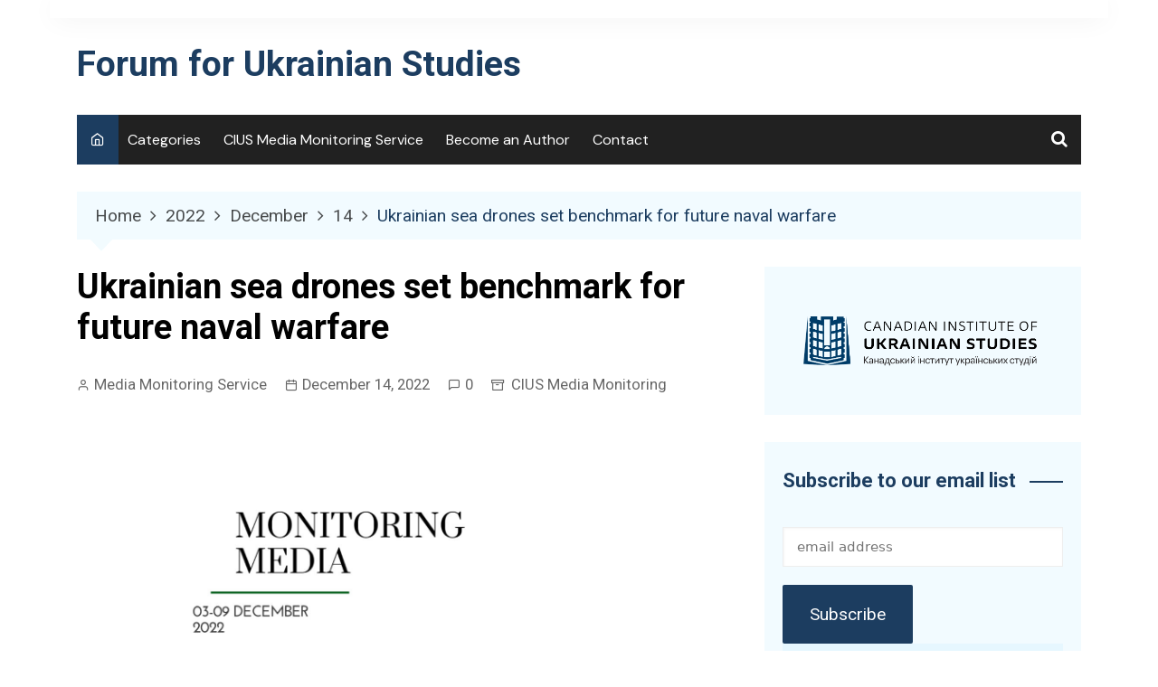

--- FILE ---
content_type: text/html; charset=UTF-8
request_url: https://ukrainian-studies.ca/2022/12/14/ukrainian-sea-drones-set-benchmark-for-future-naval-warfare/
body_size: 36466
content:
		<!doctype html>
		<html lang="en-US">
				<head><meta charset="UTF-8"><script>if(navigator.userAgent.match(/MSIE|Internet Explorer/i)||navigator.userAgent.match(/Trident\/7\..*?rv:11/i)){var href=document.location.href;if(!href.match(/[?&]nowprocket/)){if(href.indexOf("?")==-1){if(href.indexOf("#")==-1){document.location.href=href+"?nowprocket=1"}else{document.location.href=href.replace("#","?nowprocket=1#")}}else{if(href.indexOf("#")==-1){document.location.href=href+"&nowprocket=1"}else{document.location.href=href.replace("#","&nowprocket=1#")}}}}</script><script>class RocketLazyLoadScripts{constructor(){this.triggerEvents=["keydown","mousedown","mousemove","touchmove","touchstart","touchend","wheel"],this.userEventHandler=this._triggerListener.bind(this),this.touchStartHandler=this._onTouchStart.bind(this),this.touchMoveHandler=this._onTouchMove.bind(this),this.touchEndHandler=this._onTouchEnd.bind(this),this.clickHandler=this._onClick.bind(this),this.interceptedClicks=[],window.addEventListener("pageshow",(e=>{this.persisted=e.persisted})),window.addEventListener("DOMContentLoaded",(()=>{this._preconnect3rdParties()})),this.delayedScripts={normal:[],async:[],defer:[]},this.allJQueries=[]}_addUserInteractionListener(e){document.hidden?e._triggerListener():(this.triggerEvents.forEach((t=>window.addEventListener(t,e.userEventHandler,{passive:!0}))),window.addEventListener("touchstart",e.touchStartHandler,{passive:!0}),window.addEventListener("mousedown",e.touchStartHandler),document.addEventListener("visibilitychange",e.userEventHandler))}_removeUserInteractionListener(){this.triggerEvents.forEach((e=>window.removeEventListener(e,this.userEventHandler,{passive:!0}))),document.removeEventListener("visibilitychange",this.userEventHandler)}_onTouchStart(e){"HTML"!==e.target.tagName&&(window.addEventListener("touchend",this.touchEndHandler),window.addEventListener("mouseup",this.touchEndHandler),window.addEventListener("touchmove",this.touchMoveHandler,{passive:!0}),window.addEventListener("mousemove",this.touchMoveHandler),e.target.addEventListener("click",this.clickHandler),this._renameDOMAttribute(e.target,"onclick","rocket-onclick"))}_onTouchMove(e){window.removeEventListener("touchend",this.touchEndHandler),window.removeEventListener("mouseup",this.touchEndHandler),window.removeEventListener("touchmove",this.touchMoveHandler,{passive:!0}),window.removeEventListener("mousemove",this.touchMoveHandler),e.target.removeEventListener("click",this.clickHandler),this._renameDOMAttribute(e.target,"rocket-onclick","onclick")}_onTouchEnd(e){window.removeEventListener("touchend",this.touchEndHandler),window.removeEventListener("mouseup",this.touchEndHandler),window.removeEventListener("touchmove",this.touchMoveHandler,{passive:!0}),window.removeEventListener("mousemove",this.touchMoveHandler)}_onClick(e){e.target.removeEventListener("click",this.clickHandler),this._renameDOMAttribute(e.target,"rocket-onclick","onclick"),this.interceptedClicks.push(e),e.preventDefault(),e.stopPropagation(),e.stopImmediatePropagation()}_replayClicks(){window.removeEventListener("touchstart",this.touchStartHandler,{passive:!0}),window.removeEventListener("mousedown",this.touchStartHandler),this.interceptedClicks.forEach((e=>{e.target.dispatchEvent(new MouseEvent("click",{view:e.view,bubbles:!0,cancelable:!0}))}))}_renameDOMAttribute(e,t,n){e.hasAttribute&&e.hasAttribute(t)&&(event.target.setAttribute(n,event.target.getAttribute(t)),event.target.removeAttribute(t))}_triggerListener(){this._removeUserInteractionListener(this),"loading"===document.readyState?document.addEventListener("DOMContentLoaded",this._loadEverythingNow.bind(this)):this._loadEverythingNow()}_preconnect3rdParties(){let e=[];document.querySelectorAll("script[type=rocketlazyloadscript]").forEach((t=>{if(t.hasAttribute("src")){const n=new URL(t.src).origin;n!==location.origin&&e.push({src:n,crossOrigin:t.crossOrigin||"module"===t.getAttribute("data-rocket-type")})}})),e=[...new Map(e.map((e=>[JSON.stringify(e),e]))).values()],this._batchInjectResourceHints(e,"preconnect")}async _loadEverythingNow(){this.lastBreath=Date.now(),this._delayEventListeners(),this._delayJQueryReady(this),this._handleDocumentWrite(),this._registerAllDelayedScripts(),this._preloadAllScripts(),await this._loadScriptsFromList(this.delayedScripts.normal),await this._loadScriptsFromList(this.delayedScripts.defer),await this._loadScriptsFromList(this.delayedScripts.async);try{await this._triggerDOMContentLoaded(),await this._triggerWindowLoad()}catch(e){}window.dispatchEvent(new Event("rocket-allScriptsLoaded")),this._replayClicks()}_registerAllDelayedScripts(){document.querySelectorAll("script[type=rocketlazyloadscript]").forEach((e=>{e.hasAttribute("src")?e.hasAttribute("async")&&!1!==e.async?this.delayedScripts.async.push(e):e.hasAttribute("defer")&&!1!==e.defer||"module"===e.getAttribute("data-rocket-type")?this.delayedScripts.defer.push(e):this.delayedScripts.normal.push(e):this.delayedScripts.normal.push(e)}))}async _transformScript(e){return await this._littleBreath(),new Promise((t=>{const n=document.createElement("script");[...e.attributes].forEach((e=>{let t=e.nodeName;"type"!==t&&("data-rocket-type"===t&&(t="type"),n.setAttribute(t,e.nodeValue))})),e.hasAttribute("src")?(n.addEventListener("load",t),n.addEventListener("error",t)):(n.text=e.text,t());try{e.parentNode.replaceChild(n,e)}catch(e){t()}}))}async _loadScriptsFromList(e){const t=e.shift();return t?(await this._transformScript(t),this._loadScriptsFromList(e)):Promise.resolve()}_preloadAllScripts(){this._batchInjectResourceHints([...this.delayedScripts.normal,...this.delayedScripts.defer,...this.delayedScripts.async],"preload")}_batchInjectResourceHints(e,t){var n=document.createDocumentFragment();e.forEach((e=>{if(e.src){const i=document.createElement("link");i.href=e.src,i.rel=t,"preconnect"!==t&&(i.as="script"),e.getAttribute&&"module"===e.getAttribute("data-rocket-type")&&(i.crossOrigin=!0),e.crossOrigin&&(i.crossOrigin=e.crossOrigin),n.appendChild(i)}})),document.head.appendChild(n)}_delayEventListeners(){let e={};function t(t,n){!function(t){function n(n){return e[t].eventsToRewrite.indexOf(n)>=0?"rocket-"+n:n}e[t]||(e[t]={originalFunctions:{add:t.addEventListener,remove:t.removeEventListener},eventsToRewrite:[]},t.addEventListener=function(){arguments[0]=n(arguments[0]),e[t].originalFunctions.add.apply(t,arguments)},t.removeEventListener=function(){arguments[0]=n(arguments[0]),e[t].originalFunctions.remove.apply(t,arguments)})}(t),e[t].eventsToRewrite.push(n)}function n(e,t){let n=e[t];Object.defineProperty(e,t,{get:()=>n||function(){},set(i){e["rocket"+t]=n=i}})}t(document,"DOMContentLoaded"),t(window,"DOMContentLoaded"),t(window,"load"),t(window,"pageshow"),t(document,"readystatechange"),n(document,"onreadystatechange"),n(window,"onload"),n(window,"onpageshow")}_delayJQueryReady(e){let t=window.jQuery;Object.defineProperty(window,"jQuery",{get:()=>t,set(n){if(n&&n.fn&&!e.allJQueries.includes(n)){n.fn.ready=n.fn.init.prototype.ready=function(t){e.domReadyFired?t.bind(document)(n):document.addEventListener("rocket-DOMContentLoaded",(()=>t.bind(document)(n)))};const t=n.fn.on;n.fn.on=n.fn.init.prototype.on=function(){if(this[0]===window){function e(e){return e.split(" ").map((e=>"load"===e||0===e.indexOf("load.")?"rocket-jquery-load":e)).join(" ")}"string"==typeof arguments[0]||arguments[0]instanceof String?arguments[0]=e(arguments[0]):"object"==typeof arguments[0]&&Object.keys(arguments[0]).forEach((t=>{delete Object.assign(arguments[0],{[e(t)]:arguments[0][t]})[t]}))}return t.apply(this,arguments),this},e.allJQueries.push(n)}t=n}})}async _triggerDOMContentLoaded(){this.domReadyFired=!0,await this._littleBreath(),document.dispatchEvent(new Event("rocket-DOMContentLoaded")),await this._littleBreath(),window.dispatchEvent(new Event("rocket-DOMContentLoaded")),await this._littleBreath(),document.dispatchEvent(new Event("rocket-readystatechange")),await this._littleBreath(),document.rocketonreadystatechange&&document.rocketonreadystatechange()}async _triggerWindowLoad(){await this._littleBreath(),window.dispatchEvent(new Event("rocket-load")),await this._littleBreath(),window.rocketonload&&window.rocketonload(),await this._littleBreath(),this.allJQueries.forEach((e=>e(window).trigger("rocket-jquery-load"))),await this._littleBreath();const e=new Event("rocket-pageshow");e.persisted=this.persisted,window.dispatchEvent(e),await this._littleBreath(),window.rocketonpageshow&&window.rocketonpageshow({persisted:this.persisted})}_handleDocumentWrite(){const e=new Map;document.write=document.writeln=function(t){const n=document.currentScript,i=document.createRange(),r=n.parentElement;let o=e.get(n);void 0===o&&(o=n.nextSibling,e.set(n,o));const s=document.createDocumentFragment();i.setStart(s,0),s.appendChild(i.createContextualFragment(t)),r.insertBefore(s,o)}}async _littleBreath(){Date.now()-this.lastBreath>45&&(await this._requestAnimFrame(),this.lastBreath=Date.now())}async _requestAnimFrame(){return document.hidden?new Promise((e=>setTimeout(e))):new Promise((e=>requestAnimationFrame(e)))}static run(){const e=new RocketLazyLoadScripts;e._addUserInteractionListener(e)}}RocketLazyLoadScripts.run();</script>
			
			<meta name="viewport" content="width=device-width, initial-scale=1">
			<link rel="profile" href="http://gmpg.org/xfn/11">
			<meta name='contextly-page' id='contextly-page' content='{"title":"Ukrainian sea drones set benchmark for future naval warfare","url":"https:\/\/ukrainian-studies.ca\/2022\/12\/14\/ukrainian-sea-drones-set-benchmark-for-future-naval-warfare\/","pub_date":"2022-12-14 16:05:30","mod_date":"2025-02-16 11:56:09","type":"post","post_id":"3022","author_id":"86","author_name":"Media Monitoring Service","author_display_name":"Media Monitoring Service","tags":[],"categories":["CIUS Media Monitoring"],"image":"https:\/\/ukrainian-studies.ca\/wp-content\/uploads\/2022\/12\/37.jpg","image_alt":"CIUS weekly report on media coverage of Ukrainian affairs, 3\u20139 December 2022"}' />
<meta name='robots' content='index, follow, max-image-preview:large, max-snippet:-1, max-video-preview:-1' />

	<!-- This site is optimized with the Yoast SEO Premium plugin v24.8 (Yoast SEO v26.7) - https://yoast.com/wordpress/plugins/seo/ -->
	<title>Ukrainian sea drones set benchmark for future naval warfare - Forum for Ukrainian Studies</title><style id="rocket-critical-css">ul{box-sizing:border-box}:root{--wp--preset--font-size--normal:16px;--wp--preset--font-size--huge:42px}.screen-reader-text{clip:rect(1px,1px,1px,1px);word-wrap:normal!important;border:0;-webkit-clip-path:inset(50%);clip-path:inset(50%);height:1px;margin:-1px;overflow:hidden;padding:0;position:absolute;width:1px}figure{margin:0 0 1em}.fa{display:inline-block}@font-face{font-display:swap;font-family:FontAwesome;src:url(https://ukrainian-studies.ca/wp-content/themes/cream-magazine-pro-v2.2.1/assets/dist/fonts/fontAwesome/fontawesome-webfont.woff) format('woff');font-weight:400;font-style:normal}.fa{font:14px/1 FontAwesome;font-size:inherit;text-rendering:auto;-webkit-font-smoothing:antialiased;-moz-osx-font-smoothing:grayscale}.fa-search:before{content:"\f002"}.fa-twitter:before{content:"\f099"}.fa-facebook-f:before{content:"\f09a"}.fa-linkedin:before{content:"\f0e1"}.fa-angle-up:before{content:"\f106"}@font-face{font-display:swap;font-family:feather;src:url(https://ukrainian-studies.ca/wp-content/themes/cream-magazine-pro-v2.2.1/assets/dist/fonts/feather/feather.woff) format('woff')}.feather{font-family:feather!important;speak:none;font-style:normal;font-weight:400;font-variant:normal;text-transform:none;-webkit-font-smoothing:antialiased;-moz-osx-font-smoothing:grayscale}.icon-search:before{content:"\e8bd"}*,:after,:before{-webkit-font-smoothing:antialiased;-moz-osx-font-smoothing:grayscale;-webkit-box-sizing:border-box;box-sizing:border-box;margin:0;padding:0}:root{font-size:16px}html{-webkit-text-size-adjust:100%;-ms-text-size-adjust:100%;-ms-overflow-style:scrollbar;font-family:sans-serif;font-size:100%;line-height:1.15}@-ms-viewport{width:device-width}body,html{-webkit-font-smoothing:antialiased;-moz-osx-font-smoothing:grayscale}body{-moz-word-wrap:break-word;-webkit-word-wrap:break-word;-ms-word-wrap:break-word;word-wrap:break-word;color:#010101;font-family:Muli,sans-serif;font-size:1rem;font-weight:400;letter-spacing:0;line-height:1.6;margin:0;padding:0;vertical-align:baseline}article,aside,figure,header,main,nav{display:block}ul{list-style:disc}ul{margin:0 0 20px 50px;padding:0}ul ul{margin:10px 0 0 40px}p{margin:0 0 20px}a{color:#010101;text-decoration:none}h1,h2,h4{-webkit-font-smoothing:antialiased;-moz-osx-font-smoothing:grayscale;font-family:Roboto,sans-serif;font-weight:700;letter-spacing:0;line-height:1.2;margin-bottom:20px}h1{font-size:38px;line-height:1.1}h2{font-size:32px;line-height:1.2}h4{font-size:22px;line-height:1.4}form{display:block}label{font-size:15px;font-weight:700}label{display:block;margin:0 0 10px}input:-webkit-autofill{-webkit-box-shadow:inset 0 0 0 1000px #fff!important}input[type=email],input[type=search],input[type=text],textarea{border:1px solid #eee;border-radius:0;-webkit-box-shadow:inset 1px 1px 3px #f6f6f6;box-shadow:inset 1px 1px 3px #f6f6f6;display:block;font-family:-apple-system,BlinkMacSystemFont,Noto Sans,"system-ui",Segoe UI,Roboto,Helvetica,Arial,sans-serif,Apple Color Emoji,Segoe UI Emoji,Segoe UI Symbol;font-size:15px;height:auto;margin:0;max-width:100%;padding:12px 15px;width:100%}button::-moz-focus-inner,input::-moz-focus-inner{border:0;padding:0}input::-webkit-input-placeholder{line-height:normal}input:-ms-input-placeholder{line-height:normal}input::-moz-placeholder{line-height:normal}input[type=search]::-webkit-search-cancel-button,input[type=search]::-webkit-search-decoration,input[type=search]::-webkit-search-results-button,input[type=search]::-webkit-search-results-decoration{display:none}.button,button,input[type=submit]{-webkit-appearance:none;-moz-appearance:none;background-color:#ff3d00;border:none;border-radius:2px;color:#fff;display:inline-block;font-family:Muli,sans-serif;font-size:16px;font-weight:400;line-height:1;opacity:1;padding:13px 30px;text-align:center;text-decoration:none}textarea{font-size:15px;margin:0;max-width:100%;width:100%}textarea{height:150px;line-height:1.8;padding:20px;resize:vertical;vertical-align:middle}img{border-style:none;height:auto;max-width:100%;vertical-align:middle}figure{margin:0;padding:0;position:relative}br{height:1px;line-height:1;margin:0;padding:0}i{font-style:italic}svg:not(:root){overflow:hidden}.row{display:-ms-flexbox;display:-webkit-box;display:flex;-ms-flex-wrap:wrap;flex-wrap:wrap;margin-left:-15px;margin-right:-15px}.cm-col-12,.cm-col-lg-12,.cm-col-lg-4,.cm-col-lg-8,.cm-col-md-12,.cm-col-md-5,.cm-col-md-7{padding-left:15px;padding-right:15px;position:relative;width:100%}.cm-col-12{-webkit-box-flex:0;-ms-flex:0 0 100%;flex:0 0 100%;max-width:100%}@media (min-width:768px){.cm-col-md-5{-webkit-box-flex:0;-ms-flex:0 0 41.666667%;flex:0 0 41.666667%;max-width:41.666667%}.cm-col-md-7{-webkit-box-flex:0;-ms-flex:0 0 58.333333%;flex:0 0 58.333333%;max-width:58.333333%}.cm-col-md-12{-webkit-box-flex:0;-ms-flex:0 0 100%;flex:0 0 100%;max-width:100%}}@media (min-width:992px){.cm-col-lg-4{-webkit-box-flex:0;-ms-flex:0 0 33.333333%;flex:0 0 33.333333%;max-width:33.333333%}.cm-col-lg-8{-webkit-box-flex:0;-ms-flex:0 0 66.666667%;flex:0 0 66.666667%;max-width:66.666667%}.cm-col-lg-12{-webkit-box-flex:0;-ms-flex:0 0 100%;flex:0 0 100%;max-width:100%}}@-webkit-keyframes fadeInUp{0%{opacity:0;-webkit-transform:translate3d(0,100%,0);transform:translate3d(0,100%,0)}to{opacity:1;-webkit-transform:translateZ(0);transform:translateZ(0)}}@keyframes fadeInUp{0%{opacity:0;-webkit-transform:translate3d(0,100%,0);transform:translate3d(0,100%,0)}to{opacity:1;-webkit-transform:translateZ(0);transform:translateZ(0)}}.clear{clear:both}.cm-container{max-width:1170px;padding-left:15px;padding-right:15px;width:100%}.cm-container,.page-wrapper{margin:0 auto;position:relative}.page-wrapper{background:#fff;z-index:2}.post_thumb{position:relative}.post_thumb figure{margin:0}.single-container{padding:30px 0}.single-container .content-entry{margin-top:0}.single-container .content-entry{margin-bottom:40px}.top-header{background-color:#fff;box-shadow:0 2px 30px -5px rgba(0,0,0,.1);-webkit-box-shadow:0 2px 30px -5px rgba(0,0,0,.1);-moz-box-shadow:0 2px 30px -5px rgba(0,0,0,.1);-ms-box-shadow:0 2px 30px -5px rgba(0,0,0,.1);-o-box-shadow:0 2px 30px -5px rgba(0,0,0,.1);padding:10px 0}.top-header-social-links ul{list-style:none;margin:0;padding:0}.top-header-social-links ul{text-align:right}.logo-container{padding:30px 0}.site-title{margin-bottom:0}.site-title{font-size:28px;font-weight:700;line-height:1.2}.main-navigation{position:relative}.cmp-search-icon-btn{color:#fff;padding:15px;position:absolute;right:0;top:0}.primary-navigation ul li a{position:relative}.header-search-container{display:none;position:relative}.header-search-container .search-form-entry{-webkit-animation:fadeInUp .3s 0s both;animation:fadeInUp .3s 0s both;background:#fff;border-top:3px solid #ff3d00;box-shadow:0 2px 6px rgba(0,0,0,.2);-webkit-box-shadow:0 2px 6px rgba(0,0,0,.2);-o-box-shadow:0 2px 6px rgba(0,0,0,.2);-ms-box-shadow:0 2px 6px rgba(0,0,0,.2);-moz-box-shadow:0 2px 6px rgba(0,0,0,.2);max-width:100%;overflow:auto;padding:20px;position:absolute;right:0;top:0;width:400px;z-index:1000;z-index:5}.primary-navigation{line-height:normal;position:relative;width:100%;z-index:9900}.primary-navigation ul{margin:0;padding:0;text-align:left}.primary-navigation li{display:block;line-height:normal;list-style:none;margin:0;padding:0;position:relative;vertical-align:middle}.primary-navigation li a{-webkit-box-sizing:border-box;box-sizing:border-box;color:#777;display:block;font-size:15px;padding:8px 15px}.primary-navigation>ul>li{display:inline-block}.primary-navigation>ul>li>a{font-size:1rem;font-weight:400;padding:15px 10px}.primary-navigation ul li .sub-menu{clip:rect(1px,1px,1px,1px);display:block}.primary-navigation ul ul{background:#212121;display:none;position:absolute;text-align:left;top:auto;width:220px;z-index:9900}.primary-navigation li li{display:block}@media only screen and (max-width:768px){.primary-navigation{display:block;overflow:hidden}.primary-navigation ul{display:none;position:relative}}body.single .content-entry article{margin:0}body.single .content-entry article .the_title{margin-bottom:10px}body.single .content-entry article .the_title h1{font-size:38px;margin-bottom:20px;margin-top:0}body.single .content-entry article.post-detail .cm-post-meta{margin-bottom:1.5em}body.single .content-entry article .post_thumb{margin-bottom:30px}.entry_cats{margin-bottom:10px}.cm-post-meta{margin-top:5px}ul.post_meta{list-style:none;margin:0}ul.post_meta li{display:inline-block;font-size:14px;margin-bottom:0;margin-right:15px}ul.post_meta li a{color:#666;display:inline-block;font-size:14px}ul.post_meta li a:before{font-family:feather;font-size:14px;margin-right:5px}ul.post_meta li.post_author a:before{content:"\e8e9"}ul.post_meta li.posted_date a:before{content:"\e83a"}ul.post_meta li.comments a:before{content:"\e891"}ul.post_meta li.entry_cats{color:#666}ul.post_meta li.entry_cats:before{content:"\e90d";font-family:feather;font-size:14px;margin-right:5px}.entry_cats{display:inline-block}.widget-title{margin-bottom:25px}.widget-title h2{margin-bottom:0;margin-top:0}.widget ul{list-style:none;margin:0;padding:0}.widget ul li{margin:0}.cm-search-form{-webkit-box-orient:horizontal;-webkit-box-direction:normal;-webkit-box-align:center;-ms-flex-align:center;align-items:center;display:-webkit-box;display:-ms-flexbox;display:flex;-ms-flex-direction:row;flex-direction:row;-ms-flex-wrap:wrap;flex-wrap:wrap;position:relative}.cm-search-form input[type=search]{padding-right:40px;width:100%}.cm-search-form .cm-submit-btn{color:#010101;font-size:16px;font-weight:400;height:22px;line-height:22px;margin:0;padding:0;position:absolute;right:4px;top:auto;width:35px;z-index:1}.cm-search-form .cm-submit-btn{background-color:transparent;border:none;border-left:1px solid #eee}.social_widget_style_1 ul{list-style:none}.social_widget_style_1 ul li{display:block;margin-bottom:15px}.social_widget_style_1 ul li:last-child{margin-bottom:0}.social_widget_style_1 ul li a{border:none;color:#fff!important;display:block;font-size:14px;overflow:auto;padding:10px 0}.social_widget_style_1 ul li a i{border-right:1px solid hsla(0,0%,100%,.1);display:inline-block;text-align:center;width:50px}.social_widget_style_1 ul li a span{display:inline-block;font-size:14px;padding-right:10px;text-align:right;width:calc(100% - 50px)}.social_widget_style_1 ul li.fb a{background:#4267b2}.social_widget_style_1 ul li.tw a{background:#1da1f2}.social_widget_style_1 ul li.linken a{background:#0274b3}.breadcrumb{background:rgba(0,0,0,.03);margin-top:30px;padding:7px 20px;position:relative}.breadcrumb ul{list-style:none;margin:0}.breadcrumb ul li{display:inline-block;margin:0}.breadcrumb ul li a,.breadcrumb ul li span{color:#666;display:inline-block;font-size:14px;letter-spacing:0;position:relative}.breadcrumb ul li a:after{content:"\f105";font-family:fontAwesome;padding:0 10px}.breadcrumb ul li:last-child{padding-right:0}.breadcrumb ul li:last-child a,.breadcrumb ul li:last-child span{color:#ff3d00}.breadcrumb ul li:last-child a:after{content:"";display:none}.breadcrumb:after{border-color:transparent transparent rgba(0,0,0,.03);border-style:solid;border-width:13px 12px;bottom:-26px;content:"";display:block;height:0;left:15px;position:absolute;-webkit-transform:rotate(-180deg);transform:rotate(-180deg);width:0;z-index:11}#toTop{background:#ff3d00;border:none;border-radius:2px;bottom:10px;color:#fff;display:none;font-size:16px;height:45px;padding:0;position:fixed;width:45px;z-index:2}#toTop.cm-scroll-top-btn-right{right:10px}.sidebar-widget-area .widget{background-color:rgba(0,0,0,.03);margin-bottom:30px;overflow:hidden;padding:30px 20px}.sidebar-widget-area .widget:last-child{margin-bottom:0}.sidebar-widget-area .widget .widget-title h2{display:inline-block;font-size:20px;font-weight:700;overflow:hidden;position:relative;width:100%}.sidebar-widget-area .widget .widget-title h2:after{background-color:#ff3d00;content:"";height:2px;margin-left:15px;position:absolute;top:50%;width:100%}.screen-reader-text{clip:rect(1px,1px,1px,1px);word-wrap:normal!important;border:0;-webkit-clip-path:inset(50%);clip-path:inset(50%);height:1px;margin:-1px;overflow:hidden;padding:0;position:absolute!important;width:1px}.hentry{margin:0 0 1.5em}.content-entry{margin:1.5em 0 0}@media (max-width:1024px){.logo-container{padding:20px 0}}@media (max-width:992px){.cm-container{max-width:90%}.logo-container{padding:15px 0}.primary-navigation ul li a{font-size:15px}.primary-navigation>ul>li:first-child{padding-left:0;padding-right:0}.header-search-container form{left:0;right:auto;width:100%}body.right-sidebar .sidebar-widget-area{margin-top:30px}.hide-tablet{display:none}.cm-order-1-mobile-tablet{-webkit-box-ordinal-group:2;-ms-flex-order:1;order:1}.cm-order-2-mobile-tablet{-webkit-box-ordinal-group:3;-ms-flex-order:2;order:2}}@media (max-width:991px){.header-search-container .search-form-entry{left:0;right:auto;width:100%}}@media (max-width:768px){h1{font-size:28px}h2{font-size:26px}h4{font-size:20px}.single-container{padding:30px 0}.cm-container{max-width:90%}.top-header-social-links ul{margin-left:-10px;margin-top:5px;text-align:left}body.cm-mobile-content-sidebar .sidebar-widget-area{margin-top:30px}}@media (max-width:576px){.cm-container{max-width:100%}.single-container .content-entry{margin-bottom:30px}header .site-title{font-size:26px}#comments form input,#comments form textarea{margin-bottom:0}#comments form textarea{height:75px}.breadcrumb{margin-bottom:0}.sidebar-widget-area .widget{margin-bottom:20px;padding:20px}.sidebar-widget-area .widget .widget-title{margin-bottom:20px}.hide-mobile{display:none}body.single .content-entry article .the_title h1{font-size:28px}}</style><link rel="preload" href="https://ukrainian-studies.ca/wp-content/cache/min/1/a841f45c3771b824f68f6919643a23be.css" data-rocket-async="style" as="style" onload="this.onload=null;this.rel='stylesheet'" onerror="this.removeAttribute('data-rocket-async')"  media="all" data-minify="1" />
	<meta name="description" content="CIUS weekly report on media coverage of Ukrainian affairs. The most-read articles about Ukraine during 3–9 December 2022." />
	<link rel="canonical" href="https://ukrainian-studies.ca/2022/12/14/ukrainian-sea-drones-set-benchmark-for-future-naval-warfare/" />
	<meta property="og:locale" content="en_US" />
	<meta property="og:type" content="article" />
	<meta property="og:title" content="Ukrainian sea drones set benchmark for future naval warfare" />
	<meta property="og:description" content="CIUS weekly report on media coverage of Ukrainian affairs. The most-read articles about Ukraine during 3–9 December 2022." />
	<meta property="og:url" content="https://ukrainian-studies.ca/2022/12/14/ukrainian-sea-drones-set-benchmark-for-future-naval-warfare/" />
	<meta property="og:site_name" content="Forum for Ukrainian Studies" />
	<meta property="article:publisher" content="https://www.facebook.com/ForumUkrainianStudies" />
	<meta property="article:published_time" content="2022-12-14T23:05:30+00:00" />
	<meta property="article:modified_time" content="2025-02-16T18:56:09+00:00" />
	<meta property="og:image" content="https://ukrainian-studies.ca/wp-content/uploads/2022/12/37.jpg" />
	<meta property="og:image:width" content="1621" />
	<meta property="og:image:height" content="1080" />
	<meta property="og:image:type" content="image/jpeg" />
	<meta name="author" content="Media Monitoring Service" />
	<meta name="twitter:card" content="summary_large_image" />
	<meta name="twitter:creator" content="@UkrStudiesForum" />
	<meta name="twitter:site" content="@UkrStudiesForum" />
	<meta name="twitter:label1" content="Written by" />
	<meta name="twitter:data1" content="Media Monitoring Service" />
	<meta name="twitter:label2" content="Est. reading time" />
	<meta name="twitter:data2" content="12 minutes" />
	<script type="application/ld+json" class="yoast-schema-graph">{"@context":"https://schema.org","@graph":[{"@type":["Article","NewsArticle"],"@id":"https://ukrainian-studies.ca/2022/12/14/ukrainian-sea-drones-set-benchmark-for-future-naval-warfare/#article","isPartOf":{"@id":"https://ukrainian-studies.ca/2022/12/14/ukrainian-sea-drones-set-benchmark-for-future-naval-warfare/"},"author":{"name":"Media Monitoring Service","@id":"https://ukrainian-studies.ca/#/schema/person/1f4b6306d3dfa44dd10ce5a2b500f5fc"},"headline":"Ukrainian sea drones set benchmark for future naval warfare","datePublished":"2022-12-14T23:05:30+00:00","dateModified":"2025-02-16T18:56:09+00:00","mainEntityOfPage":{"@id":"https://ukrainian-studies.ca/2022/12/14/ukrainian-sea-drones-set-benchmark-for-future-naval-warfare/"},"wordCount":2520,"commentCount":0,"publisher":{"@id":"https://ukrainian-studies.ca/#organization"},"image":{"@id":"https://ukrainian-studies.ca/2022/12/14/ukrainian-sea-drones-set-benchmark-for-future-naval-warfare/#primaryimage"},"thumbnailUrl":"https://ukrainian-studies.ca/wp-content/uploads/2022/12/37.jpg","articleSection":["CIUS Media Monitoring"],"inLanguage":"en-US","potentialAction":[{"@type":"CommentAction","name":"Comment","target":["https://ukrainian-studies.ca/2022/12/14/ukrainian-sea-drones-set-benchmark-for-future-naval-warfare/#respond"]}],"copyrightYear":"2022","copyrightHolder":{"@id":"https://ukrainian-studies.ca/#organization"}},{"@type":"WebPage","@id":"https://ukrainian-studies.ca/2022/12/14/ukrainian-sea-drones-set-benchmark-for-future-naval-warfare/","url":"https://ukrainian-studies.ca/2022/12/14/ukrainian-sea-drones-set-benchmark-for-future-naval-warfare/","name":"Ukrainian sea drones set benchmark for future naval warfare - Forum for Ukrainian Studies","isPartOf":{"@id":"https://ukrainian-studies.ca/#website"},"primaryImageOfPage":{"@id":"https://ukrainian-studies.ca/2022/12/14/ukrainian-sea-drones-set-benchmark-for-future-naval-warfare/#primaryimage"},"image":{"@id":"https://ukrainian-studies.ca/2022/12/14/ukrainian-sea-drones-set-benchmark-for-future-naval-warfare/#primaryimage"},"thumbnailUrl":"https://ukrainian-studies.ca/wp-content/uploads/2022/12/37.jpg","datePublished":"2022-12-14T23:05:30+00:00","dateModified":"2025-02-16T18:56:09+00:00","description":"CIUS weekly report on media coverage of Ukrainian affairs. The most-read articles about Ukraine during 3–9 December 2022.","breadcrumb":{"@id":"https://ukrainian-studies.ca/2022/12/14/ukrainian-sea-drones-set-benchmark-for-future-naval-warfare/#breadcrumb"},"inLanguage":"en-US","potentialAction":[{"@type":"ReadAction","target":["https://ukrainian-studies.ca/2022/12/14/ukrainian-sea-drones-set-benchmark-for-future-naval-warfare/"]}]},{"@type":"ImageObject","inLanguage":"en-US","@id":"https://ukrainian-studies.ca/2022/12/14/ukrainian-sea-drones-set-benchmark-for-future-naval-warfare/#primaryimage","url":"https://ukrainian-studies.ca/wp-content/uploads/2022/12/37.jpg","contentUrl":"https://ukrainian-studies.ca/wp-content/uploads/2022/12/37.jpg","width":1621,"height":1080,"caption":"CIUS weekly report on media coverage of Ukrainian affairs, 3–9 December 2022"},{"@type":"BreadcrumbList","@id":"https://ukrainian-studies.ca/2022/12/14/ukrainian-sea-drones-set-benchmark-for-future-naval-warfare/#breadcrumb","itemListElement":[{"@type":"ListItem","position":1,"name":"Home","item":"https://ukrainian-studies.ca/"},{"@type":"ListItem","position":2,"name":"Ukrainian sea drones set benchmark for future naval warfare"}]},{"@type":"WebSite","@id":"https://ukrainian-studies.ca/#website","url":"https://ukrainian-studies.ca/","name":"Forum For Ukrainian Studies","description":"","publisher":{"@id":"https://ukrainian-studies.ca/#organization"},"potentialAction":[{"@type":"SearchAction","target":{"@type":"EntryPoint","urlTemplate":"https://ukrainian-studies.ca/?s={search_term_string}"},"query-input":{"@type":"PropertyValueSpecification","valueRequired":true,"valueName":"search_term_string"}}],"inLanguage":"en-US"},{"@type":"Organization","@id":"https://ukrainian-studies.ca/#organization","name":"Forum for Ukrainian Studies","url":"https://ukrainian-studies.ca/","logo":{"@type":"ImageObject","inLanguage":"en-US","@id":"https://ukrainian-studies.ca/#/schema/logo/image/","url":"https://ukrainian-studies.ca/wp-content/uploads/2020/10/FUS-copy-1.jpg","contentUrl":"https://ukrainian-studies.ca/wp-content/uploads/2020/10/FUS-copy-1.jpg","width":820,"height":360,"caption":"Forum for Ukrainian Studies"},"image":{"@id":"https://ukrainian-studies.ca/#/schema/logo/image/"},"sameAs":["https://www.facebook.com/ForumUkrainianStudies","https://x.com/UkrStudiesForum","https://www.linkedin.com/company/forum-for-ukrainian-studies/"]},{"@type":"Person","@id":"https://ukrainian-studies.ca/#/schema/person/1f4b6306d3dfa44dd10ce5a2b500f5fc","name":"Media Monitoring Service","image":{"@type":"ImageObject","inLanguage":"en-US","@id":"https://ukrainian-studies.ca/#/schema/person/image/","url":"https://ukrainian-studies.ca/wp-content/uploads/2022/07/F5458567-767B-4420-8AFE-2C0D8A3DB755-150x100.png","contentUrl":"https://ukrainian-studies.ca/wp-content/uploads/2022/07/F5458567-767B-4420-8AFE-2C0D8A3DB755-150x100.png","caption":"Media Monitoring Service"},"description":"Media Monitoring Service (MMS) critically assess dominant narratives, including a special focus on disinformation, in selected key Canadian and US publications regarding contemporary Ukraine. The purpose of MMS is to inform experts and the general public about how Ukraine and Ukraine-related events are covered and reported on and to alert them to contentious ideas and claims that may be perpetuated in the media to Ukraine’s detriment. Read more","sameAs":["https://ukrainian-studies.ca/cius-media-monitoring-service/"],"url":"https://ukrainian-studies.ca/author/mediamonitoring/"}]}</script>
	<!-- / Yoast SEO Premium plugin. -->


<link rel='dns-prefetch' href='//www.googletagmanager.com' />
<link rel='dns-prefetch' href='//fonts.googleapis.com' />
<link rel="alternate" type="application/rss+xml" title="Forum for Ukrainian Studies &raquo; Feed" href="https://ukrainian-studies.ca/feed/" />
<link rel="alternate" type="application/rss+xml" title="Forum for Ukrainian Studies &raquo; Comments Feed" href="https://ukrainian-studies.ca/comments/feed/" />
<link rel="alternate" type="application/rss+xml" title="Forum for Ukrainian Studies &raquo; Ukrainian sea drones set benchmark for future naval warfare Comments Feed" href="https://ukrainian-studies.ca/2022/12/14/ukrainian-sea-drones-set-benchmark-for-future-naval-warfare/feed/" />
<link rel="alternate" title="oEmbed (JSON)" type="application/json+oembed" href="https://ukrainian-studies.ca/wp-json/oembed/1.0/embed?url=https%3A%2F%2Fukrainian-studies.ca%2F2022%2F12%2F14%2Fukrainian-sea-drones-set-benchmark-for-future-naval-warfare%2F" />
<link rel="alternate" title="oEmbed (XML)" type="text/xml+oembed" href="https://ukrainian-studies.ca/wp-json/oembed/1.0/embed?url=https%3A%2F%2Fukrainian-studies.ca%2F2022%2F12%2F14%2Fukrainian-sea-drones-set-benchmark-for-future-naval-warfare%2F&#038;format=xml" />
		<link rel="preconnect" href="https://fonts.googleapis.com">
		<link rel="preconnect" href="https://fonts.gstatic.com" crossorigin> 
		<style id='wp-img-auto-sizes-contain-inline-css' type='text/css'>
img:is([sizes=auto i],[sizes^="auto," i]){contain-intrinsic-size:3000px 1500px}
/*# sourceURL=wp-img-auto-sizes-contain-inline-css */
</style>
<style id='wp-emoji-styles-inline-css' type='text/css'>

	img.wp-smiley, img.emoji {
		display: inline !important;
		border: none !important;
		box-shadow: none !important;
		height: 1em !important;
		width: 1em !important;
		margin: 0 0.07em !important;
		vertical-align: -0.1em !important;
		background: none !important;
		padding: 0 !important;
	}
/*# sourceURL=wp-emoji-styles-inline-css */
</style>
<style id='wp-block-library-inline-css' type='text/css'>
:root{--wp-block-synced-color:#7a00df;--wp-block-synced-color--rgb:122,0,223;--wp-bound-block-color:var(--wp-block-synced-color);--wp-editor-canvas-background:#ddd;--wp-admin-theme-color:#007cba;--wp-admin-theme-color--rgb:0,124,186;--wp-admin-theme-color-darker-10:#006ba1;--wp-admin-theme-color-darker-10--rgb:0,107,160.5;--wp-admin-theme-color-darker-20:#005a87;--wp-admin-theme-color-darker-20--rgb:0,90,135;--wp-admin-border-width-focus:2px}@media (min-resolution:192dpi){:root{--wp-admin-border-width-focus:1.5px}}.wp-element-button{cursor:pointer}:root .has-very-light-gray-background-color{background-color:#eee}:root .has-very-dark-gray-background-color{background-color:#313131}:root .has-very-light-gray-color{color:#eee}:root .has-very-dark-gray-color{color:#313131}:root .has-vivid-green-cyan-to-vivid-cyan-blue-gradient-background{background:linear-gradient(135deg,#00d084,#0693e3)}:root .has-purple-crush-gradient-background{background:linear-gradient(135deg,#34e2e4,#4721fb 50%,#ab1dfe)}:root .has-hazy-dawn-gradient-background{background:linear-gradient(135deg,#faaca8,#dad0ec)}:root .has-subdued-olive-gradient-background{background:linear-gradient(135deg,#fafae1,#67a671)}:root .has-atomic-cream-gradient-background{background:linear-gradient(135deg,#fdd79a,#004a59)}:root .has-nightshade-gradient-background{background:linear-gradient(135deg,#330968,#31cdcf)}:root .has-midnight-gradient-background{background:linear-gradient(135deg,#020381,#2874fc)}:root{--wp--preset--font-size--normal:16px;--wp--preset--font-size--huge:42px}.has-regular-font-size{font-size:1em}.has-larger-font-size{font-size:2.625em}.has-normal-font-size{font-size:var(--wp--preset--font-size--normal)}.has-huge-font-size{font-size:var(--wp--preset--font-size--huge)}.has-text-align-center{text-align:center}.has-text-align-left{text-align:left}.has-text-align-right{text-align:right}.has-fit-text{white-space:nowrap!important}#end-resizable-editor-section{display:none}.aligncenter{clear:both}.items-justified-left{justify-content:flex-start}.items-justified-center{justify-content:center}.items-justified-right{justify-content:flex-end}.items-justified-space-between{justify-content:space-between}.screen-reader-text{border:0;clip-path:inset(50%);height:1px;margin:-1px;overflow:hidden;padding:0;position:absolute;width:1px;word-wrap:normal!important}.screen-reader-text:focus{background-color:#ddd;clip-path:none;color:#444;display:block;font-size:1em;height:auto;left:5px;line-height:normal;padding:15px 23px 14px;text-decoration:none;top:5px;width:auto;z-index:100000}html :where(.has-border-color){border-style:solid}html :where([style*=border-top-color]){border-top-style:solid}html :where([style*=border-right-color]){border-right-style:solid}html :where([style*=border-bottom-color]){border-bottom-style:solid}html :where([style*=border-left-color]){border-left-style:solid}html :where([style*=border-width]){border-style:solid}html :where([style*=border-top-width]){border-top-style:solid}html :where([style*=border-right-width]){border-right-style:solid}html :where([style*=border-bottom-width]){border-bottom-style:solid}html :where([style*=border-left-width]){border-left-style:solid}html :where(img[class*=wp-image-]){height:auto;max-width:100%}:where(figure){margin:0 0 1em}html :where(.is-position-sticky){--wp-admin--admin-bar--position-offset:var(--wp-admin--admin-bar--height,0px)}@media screen and (max-width:600px){html :where(.is-position-sticky){--wp-admin--admin-bar--position-offset:0px}}

/*# sourceURL=wp-block-library-inline-css */
</style><style id='wp-block-heading-inline-css' type='text/css'>
h1:where(.wp-block-heading).has-background,h2:where(.wp-block-heading).has-background,h3:where(.wp-block-heading).has-background,h4:where(.wp-block-heading).has-background,h5:where(.wp-block-heading).has-background,h6:where(.wp-block-heading).has-background{padding:1.25em 2.375em}h1.has-text-align-left[style*=writing-mode]:where([style*=vertical-lr]),h1.has-text-align-right[style*=writing-mode]:where([style*=vertical-rl]),h2.has-text-align-left[style*=writing-mode]:where([style*=vertical-lr]),h2.has-text-align-right[style*=writing-mode]:where([style*=vertical-rl]),h3.has-text-align-left[style*=writing-mode]:where([style*=vertical-lr]),h3.has-text-align-right[style*=writing-mode]:where([style*=vertical-rl]),h4.has-text-align-left[style*=writing-mode]:where([style*=vertical-lr]),h4.has-text-align-right[style*=writing-mode]:where([style*=vertical-rl]),h5.has-text-align-left[style*=writing-mode]:where([style*=vertical-lr]),h5.has-text-align-right[style*=writing-mode]:where([style*=vertical-rl]),h6.has-text-align-left[style*=writing-mode]:where([style*=vertical-lr]),h6.has-text-align-right[style*=writing-mode]:where([style*=vertical-rl]){rotate:180deg}
/*# sourceURL=https://ukrainian-studies.ca/wp-includes/blocks/heading/style.min.css */
</style>
<style id='wp-block-list-inline-css' type='text/css'>
ol,ul{box-sizing:border-box}:root :where(.wp-block-list.has-background){padding:1.25em 2.375em}
/*# sourceURL=https://ukrainian-studies.ca/wp-includes/blocks/list/style.min.css */
</style>
<style id='wp-block-paragraph-inline-css' type='text/css'>
.is-small-text{font-size:.875em}.is-regular-text{font-size:1em}.is-large-text{font-size:2.25em}.is-larger-text{font-size:3em}.has-drop-cap:not(:focus):first-letter{float:left;font-size:8.4em;font-style:normal;font-weight:100;line-height:.68;margin:.05em .1em 0 0;text-transform:uppercase}body.rtl .has-drop-cap:not(:focus):first-letter{float:none;margin-left:.1em}p.has-drop-cap.has-background{overflow:hidden}:root :where(p.has-background){padding:1.25em 2.375em}:where(p.has-text-color:not(.has-link-color)) a{color:inherit}p.has-text-align-left[style*="writing-mode:vertical-lr"],p.has-text-align-right[style*="writing-mode:vertical-rl"]{rotate:180deg}
/*# sourceURL=https://ukrainian-studies.ca/wp-includes/blocks/paragraph/style.min.css */
</style>
<style id='global-styles-inline-css' type='text/css'>
:root{--wp--preset--aspect-ratio--square: 1;--wp--preset--aspect-ratio--4-3: 4/3;--wp--preset--aspect-ratio--3-4: 3/4;--wp--preset--aspect-ratio--3-2: 3/2;--wp--preset--aspect-ratio--2-3: 2/3;--wp--preset--aspect-ratio--16-9: 16/9;--wp--preset--aspect-ratio--9-16: 9/16;--wp--preset--color--black: #000000;--wp--preset--color--cyan-bluish-gray: #abb8c3;--wp--preset--color--white: #ffffff;--wp--preset--color--pale-pink: #f78da7;--wp--preset--color--vivid-red: #cf2e2e;--wp--preset--color--luminous-vivid-orange: #ff6900;--wp--preset--color--luminous-vivid-amber: #fcb900;--wp--preset--color--light-green-cyan: #7bdcb5;--wp--preset--color--vivid-green-cyan: #00d084;--wp--preset--color--pale-cyan-blue: #8ed1fc;--wp--preset--color--vivid-cyan-blue: #0693e3;--wp--preset--color--vivid-purple: #9b51e0;--wp--preset--gradient--vivid-cyan-blue-to-vivid-purple: linear-gradient(135deg,rgb(6,147,227) 0%,rgb(155,81,224) 100%);--wp--preset--gradient--light-green-cyan-to-vivid-green-cyan: linear-gradient(135deg,rgb(122,220,180) 0%,rgb(0,208,130) 100%);--wp--preset--gradient--luminous-vivid-amber-to-luminous-vivid-orange: linear-gradient(135deg,rgb(252,185,0) 0%,rgb(255,105,0) 100%);--wp--preset--gradient--luminous-vivid-orange-to-vivid-red: linear-gradient(135deg,rgb(255,105,0) 0%,rgb(207,46,46) 100%);--wp--preset--gradient--very-light-gray-to-cyan-bluish-gray: linear-gradient(135deg,rgb(238,238,238) 0%,rgb(169,184,195) 100%);--wp--preset--gradient--cool-to-warm-spectrum: linear-gradient(135deg,rgb(74,234,220) 0%,rgb(151,120,209) 20%,rgb(207,42,186) 40%,rgb(238,44,130) 60%,rgb(251,105,98) 80%,rgb(254,248,76) 100%);--wp--preset--gradient--blush-light-purple: linear-gradient(135deg,rgb(255,206,236) 0%,rgb(152,150,240) 100%);--wp--preset--gradient--blush-bordeaux: linear-gradient(135deg,rgb(254,205,165) 0%,rgb(254,45,45) 50%,rgb(107,0,62) 100%);--wp--preset--gradient--luminous-dusk: linear-gradient(135deg,rgb(255,203,112) 0%,rgb(199,81,192) 50%,rgb(65,88,208) 100%);--wp--preset--gradient--pale-ocean: linear-gradient(135deg,rgb(255,245,203) 0%,rgb(182,227,212) 50%,rgb(51,167,181) 100%);--wp--preset--gradient--electric-grass: linear-gradient(135deg,rgb(202,248,128) 0%,rgb(113,206,126) 100%);--wp--preset--gradient--midnight: linear-gradient(135deg,rgb(2,3,129) 0%,rgb(40,116,252) 100%);--wp--preset--font-size--small: 16px;--wp--preset--font-size--medium: 28px;--wp--preset--font-size--large: 32px;--wp--preset--font-size--x-large: 42px;--wp--preset--font-size--larger: 38px;--wp--preset--spacing--20: 0.44rem;--wp--preset--spacing--30: 0.67rem;--wp--preset--spacing--40: 1rem;--wp--preset--spacing--50: 1.5rem;--wp--preset--spacing--60: 2.25rem;--wp--preset--spacing--70: 3.38rem;--wp--preset--spacing--80: 5.06rem;--wp--preset--shadow--natural: 6px 6px 9px rgba(0, 0, 0, 0.2);--wp--preset--shadow--deep: 12px 12px 50px rgba(0, 0, 0, 0.4);--wp--preset--shadow--sharp: 6px 6px 0px rgba(0, 0, 0, 0.2);--wp--preset--shadow--outlined: 6px 6px 0px -3px rgb(255, 255, 255), 6px 6px rgb(0, 0, 0);--wp--preset--shadow--crisp: 6px 6px 0px rgb(0, 0, 0);}:where(.is-layout-flex){gap: 0.5em;}:where(.is-layout-grid){gap: 0.5em;}body .is-layout-flex{display: flex;}.is-layout-flex{flex-wrap: wrap;align-items: center;}.is-layout-flex > :is(*, div){margin: 0;}body .is-layout-grid{display: grid;}.is-layout-grid > :is(*, div){margin: 0;}:where(.wp-block-columns.is-layout-flex){gap: 2em;}:where(.wp-block-columns.is-layout-grid){gap: 2em;}:where(.wp-block-post-template.is-layout-flex){gap: 1.25em;}:where(.wp-block-post-template.is-layout-grid){gap: 1.25em;}.has-black-color{color: var(--wp--preset--color--black) !important;}.has-cyan-bluish-gray-color{color: var(--wp--preset--color--cyan-bluish-gray) !important;}.has-white-color{color: var(--wp--preset--color--white) !important;}.has-pale-pink-color{color: var(--wp--preset--color--pale-pink) !important;}.has-vivid-red-color{color: var(--wp--preset--color--vivid-red) !important;}.has-luminous-vivid-orange-color{color: var(--wp--preset--color--luminous-vivid-orange) !important;}.has-luminous-vivid-amber-color{color: var(--wp--preset--color--luminous-vivid-amber) !important;}.has-light-green-cyan-color{color: var(--wp--preset--color--light-green-cyan) !important;}.has-vivid-green-cyan-color{color: var(--wp--preset--color--vivid-green-cyan) !important;}.has-pale-cyan-blue-color{color: var(--wp--preset--color--pale-cyan-blue) !important;}.has-vivid-cyan-blue-color{color: var(--wp--preset--color--vivid-cyan-blue) !important;}.has-vivid-purple-color{color: var(--wp--preset--color--vivid-purple) !important;}.has-black-background-color{background-color: var(--wp--preset--color--black) !important;}.has-cyan-bluish-gray-background-color{background-color: var(--wp--preset--color--cyan-bluish-gray) !important;}.has-white-background-color{background-color: var(--wp--preset--color--white) !important;}.has-pale-pink-background-color{background-color: var(--wp--preset--color--pale-pink) !important;}.has-vivid-red-background-color{background-color: var(--wp--preset--color--vivid-red) !important;}.has-luminous-vivid-orange-background-color{background-color: var(--wp--preset--color--luminous-vivid-orange) !important;}.has-luminous-vivid-amber-background-color{background-color: var(--wp--preset--color--luminous-vivid-amber) !important;}.has-light-green-cyan-background-color{background-color: var(--wp--preset--color--light-green-cyan) !important;}.has-vivid-green-cyan-background-color{background-color: var(--wp--preset--color--vivid-green-cyan) !important;}.has-pale-cyan-blue-background-color{background-color: var(--wp--preset--color--pale-cyan-blue) !important;}.has-vivid-cyan-blue-background-color{background-color: var(--wp--preset--color--vivid-cyan-blue) !important;}.has-vivid-purple-background-color{background-color: var(--wp--preset--color--vivid-purple) !important;}.has-black-border-color{border-color: var(--wp--preset--color--black) !important;}.has-cyan-bluish-gray-border-color{border-color: var(--wp--preset--color--cyan-bluish-gray) !important;}.has-white-border-color{border-color: var(--wp--preset--color--white) !important;}.has-pale-pink-border-color{border-color: var(--wp--preset--color--pale-pink) !important;}.has-vivid-red-border-color{border-color: var(--wp--preset--color--vivid-red) !important;}.has-luminous-vivid-orange-border-color{border-color: var(--wp--preset--color--luminous-vivid-orange) !important;}.has-luminous-vivid-amber-border-color{border-color: var(--wp--preset--color--luminous-vivid-amber) !important;}.has-light-green-cyan-border-color{border-color: var(--wp--preset--color--light-green-cyan) !important;}.has-vivid-green-cyan-border-color{border-color: var(--wp--preset--color--vivid-green-cyan) !important;}.has-pale-cyan-blue-border-color{border-color: var(--wp--preset--color--pale-cyan-blue) !important;}.has-vivid-cyan-blue-border-color{border-color: var(--wp--preset--color--vivid-cyan-blue) !important;}.has-vivid-purple-border-color{border-color: var(--wp--preset--color--vivid-purple) !important;}.has-vivid-cyan-blue-to-vivid-purple-gradient-background{background: var(--wp--preset--gradient--vivid-cyan-blue-to-vivid-purple) !important;}.has-light-green-cyan-to-vivid-green-cyan-gradient-background{background: var(--wp--preset--gradient--light-green-cyan-to-vivid-green-cyan) !important;}.has-luminous-vivid-amber-to-luminous-vivid-orange-gradient-background{background: var(--wp--preset--gradient--luminous-vivid-amber-to-luminous-vivid-orange) !important;}.has-luminous-vivid-orange-to-vivid-red-gradient-background{background: var(--wp--preset--gradient--luminous-vivid-orange-to-vivid-red) !important;}.has-very-light-gray-to-cyan-bluish-gray-gradient-background{background: var(--wp--preset--gradient--very-light-gray-to-cyan-bluish-gray) !important;}.has-cool-to-warm-spectrum-gradient-background{background: var(--wp--preset--gradient--cool-to-warm-spectrum) !important;}.has-blush-light-purple-gradient-background{background: var(--wp--preset--gradient--blush-light-purple) !important;}.has-blush-bordeaux-gradient-background{background: var(--wp--preset--gradient--blush-bordeaux) !important;}.has-luminous-dusk-gradient-background{background: var(--wp--preset--gradient--luminous-dusk) !important;}.has-pale-ocean-gradient-background{background: var(--wp--preset--gradient--pale-ocean) !important;}.has-electric-grass-gradient-background{background: var(--wp--preset--gradient--electric-grass) !important;}.has-midnight-gradient-background{background: var(--wp--preset--gradient--midnight) !important;}.has-small-font-size{font-size: var(--wp--preset--font-size--small) !important;}.has-medium-font-size{font-size: var(--wp--preset--font-size--medium) !important;}.has-large-font-size{font-size: var(--wp--preset--font-size--large) !important;}.has-x-large-font-size{font-size: var(--wp--preset--font-size--x-large) !important;}
/*# sourceURL=global-styles-inline-css */
</style>

<style id='classic-theme-styles-inline-css' type='text/css'>
/*! This file is auto-generated */
.wp-block-button__link{color:#fff;background-color:#32373c;border-radius:9999px;box-shadow:none;text-decoration:none;padding:calc(.667em + 2px) calc(1.333em + 2px);font-size:1.125em}.wp-block-file__button{background:#32373c;color:#fff;text-decoration:none}
/*# sourceURL=/wp-includes/css/classic-themes.min.css */
</style>





<link rel='preload'  href='https://fonts.googleapis.com/css2?family=Roboto&#038;family=Roboto:ital,wght@0,700;1,700&#038;family=DM+Sans:ital@0;1&#038;display=swap' data-rocket-async="style" as="style" onload="this.onload=null;this.rel='stylesheet'" onerror="this.removeAttribute('data-rocket-async')"  type='text/css' media='all' />



<style id='cream-magazine-pro-main-inline-css' type='text/css'>
a:focus{outline:none !important;}a:hover{text-decoration:none !important;}button,input[type="button"],input[type="reset"],input[type="submit"],.primary-navigation > ul > li.home-btn,.cm_header_lay_three .primary-navigation > ul > li.home-btn,.news_ticker_wrap .ticker_head,#toTop,.section-title h2::after,.section-title h1::after,.sidebar-widget-area .widget .widget-title h2::after,.footer-widget-container .widget .widget-title h2::after,#comments div#respond h3#reply-title::after,#comments h2.comments-title:after,ul.post-categories li a,.post_tags a,.owl-carousel .owl-nav button.owl-prev,.owl-carousel .owl-nav button.owl-next,.cm_author_widget .author-detail-link a,.error_foot form input[type="submit"],.widget_search form input[type="submit"],.header-search-container input[type="submit"],.widget_tag_cloud .tagcloud a:hover,.trending_widget_carousel .owl-dots button.owl-dot,footer .widget_calendar .calendar_wrap caption,.pagination .page-numbers.current,.page-links .post-page-numbers.current,body.single .the_content .page-links .post-page-numbers.current,.post-navigation .nav-links .nav-previous a,.post-navigation .nav-links .nav-next a,#comments form input[type="submit"],footer .widget_tag_cloud .tagcloud a,footer .widget.widget_search form input[type="submit"]:hover,.widget_product_search .woocommerce-product-search button[type="submit"],.woocommerce ul.products li.product .button,.woocommerce .woocommerce-pagination ul.page-numbers li span.current,.woocommerce .product div.summary .cart button.single_add_to_cart_button,.woocommerce .product div.woocommerce-tabs div.panel #reviews #review_form_wrapper .comment-form p.form-submit .submit,.woocommerce .product section.related > h2::after,.woocommerce .cart .button:hover,.woocommerce .cart .button:focus,.woocommerce .cart input.button:hover,.woocommerce .cart input.button:focus,.woocommerce #respond input#submit:hover,.woocommerce #respond input#submit:focus,.woocommerce button.button:hover,.woocommerce button.button:focus,.woocommerce input.button:hover,.woocommerce input.button:focus,.woocommerce #respond input#submit.alt:hover,.woocommerce a.button.alt:hover,.woocommerce button.button.alt:hover,.woocommerce input.button.alt:hover,.woocommerce a.remove:hover,.woocommerce-account .woocommerce-MyAccount-navigation ul li.is-active a,.woocommerce a.button:hover,.woocommerce a.button:focus,.widget_product_tag_cloud .tagcloud a:hover,.widget_product_tag_cloud .tagcloud a:focus,.woocommerce .widget_price_filter .price_slider_wrapper .ui-slider .ui-slider-handle{background-color:#1c3d60;}a:hover,.post_title h2 a:hover,.post_title h2 a:focus,ul.post_meta li a:hover,ul.post_meta li a:focus,ul.social-icons li a[href*=".com"]:hover::before,.ticker_carousel .owl-nav button.owl-prev i,.ticker_carousel .owl-nav button.owl-next i,.news_ticker_wrap .ticker_items .item a:hover,.news_ticker_wrap .ticker_items .item a:focus,.cm_banner .post_title h2 a:hover,.cm_banner .post_meta li a:hover,.cm-post-widget-two .big-card .post-holder .post_title h2 a:hover,.cm-post-widget-two .big-card .post_meta li a:hover,.cm_middle_post_widget_three .post-holder .post_meta a:hover,.cm_post_widget_twelve .post_thumb .post_title h2 a:hover,.cm_post_widget_twelve .post_thumb .post_meta a:hover,.cm_middle_post_widget_six .post_title h2 a:hover,.widget .trending_widget_carousel .post_title h2 a:hover,.copyright_section a:hover,.footer_nav ul li a:hover,.breadcrumb ul li:last-child span,.navxt-breadcrumb .current-item,.yoast-breadcrumb .breadcrumb_last,.rank_math-breadcrumb span.last,.pagination .page-numbers:hover,#comments ol.comment-list li article footer.comment-meta .comment-metadata span.edit-link a:hover,#comments ol.comment-list li article .reply a:hover,.social-share ul li a:hover,ul.social-icons li a:hover,ul.social-icons li a:focus,.woocommerce ul.products li.product a:hover,.woocommerce ul.products li.product .price,.woocommerce .woocommerce-pagination ul.page-numbers li a.page-numbers:hover,.woocommerce div.product p.price,.woocommerce div.product span.price,.video_section .video_details .post_title h2 a:hover,.cmp-infinite-loading .load-more-icon{color:#1c3d60;}.ticker_carousel .owl-nav button.owl-prev,.ticker_carousel .owl-nav button.owl-next,.error_foot form input[type="submit"],.widget_search form input[type="submit"],.pagination .page-numbers:hover,.page-links .post-page-numbers:hover,#comments form input[type="submit"],.social-share ul li a:hover,.header-search-container .search-form-entry,.widget_product_search .woocommerce-product-search button[type="submit"],.woocommerce .woocommerce-pagination ul.page-numbers li span.current,.woocommerce .woocommerce-pagination ul.page-numbers li a.page-numbers:hover,.woocommerce a.remove:hover,.ticker_carousel .owl-nav button.owl-prev:hover,.ticker_carousel .owl-nav button.owl-next:hover,footer .widget.widget_search form input[type="submit"]:hover,.trending_widget_carousel .owl-dots button.owl-dot,.the_content blockquote,.social-share ul.social-icons li a:hover{border-color:#1c3d60;}button:hover,input[type="button"]:hover,input[type="reset"]:hover,input[type="submit"]:hover,.post-format span,.cm-post-widget-two .big-card .post_thumb .post-format span,.cm_middle_post_widget_one .post-holder .post-format span,.cm_middle_post_widget_three .post_thumb .post-format span,.cm_middle_post_widget_four .left-container .post-holder .post-format span,.cm-post-widget-three .post-format span,.cm_post_widget_twelve .card .post_thumb .post-format span,.cm_post_widget_twelve .text-post-holder .post-number span,.cm_author_widget .author-detail-link a:hover,.cm_author_widget .author-detail-link a:focus,#toTop:hover,.error_foot form input[type="submit"]:hover,.widget_search form input[type="submit"]:hover,ul.post-categories li a:hover,.sidebar-widget-area .calendar_wrap caption,.woocommerce span.onsale,.widget_product_search .woocommerce-product-search button[type="submit"]:hover,.widget_product_search .woocommerce-product-search button[type="submit"]:focus,.woocommerce .cart .button,.woocommerce .cart input.button,.woocommerce #respond input#submit,.woocommerce button.button,.woocommerce input.button,.woocommerce .widget_price_filter .price_slider_wrapper .ui-slider .ui-slider-range,.woocommerce #respond input#submit.alt,.woocommerce a.button.alt,.woocommerce button.button.alt,.woocommerce input.button.alt,.woocommerce-account .woocommerce-MyAccount-navigation ul li a,.woocommerce a.button,.header-search-container input[type="submit"]:hover{background-color:#1c3d60;}.breadcrumb ul li a:hover,.breadcrumb ul li a span:hover{color:#1c3d60;}.cm-post-widget-two .big-card .post_thumb .post-format span,.cm_middle_post_widget_one .post-holder .post-format span,.cm_middle_post_widget_three .post_thumb .post-format span,.cm_middle_post_widget_four .left-container .post-holder .post-format span,.cm-post-widget-three .post-format span,.cm_post_widget_twelve .card .post_thumb .post-format span,.error_foot form input[type="submit"]:hover,.widget_search form input[type="submit"]:hover,.widget_product_search .woocommerce-product-search button[type="submit"]:hover,.widget_product_search .woocommerce-product-search button[type="submit"]:focus{border-color:#1c3d60;}.entry_cats ul.post-categories li a{background-color:#1c3d60;color:#fff;}.entry_cats ul.post-categories li a:hover{background-color:#010101;color:#fff;}article .the_content a,article .post_thumb a{color:#1c3d60;}article .the_content a:hover,article .post_thumb a:hover{color:#1c3d60;}.site-description{color:#1c3d60;}.cm-header-one .top-header,.cm_header_lay_two .top-header{background-color:#ffffff;}.cm-header-one .top-header-left ul li a,.cm_header_lay_two .top-header-left ul li a{color:#333333;}.cm-header-one .top-header-left ul li a:hover,.cm_header_lay_two .top-header-left ul li a:hover{color:#1c3d60;}.cm-header-one .main-navigation,.cm_header-five .main-navigation,.cm_header_lay_two .bottom-header,.cm_header_lay_three .top-header,.cm_header_lay_four .navigation-container{background-color:rgba(33,33,33,1);}.main-navigation ul li a{color:rgba(255,255,255,1);}.main-navigation ul li a:hover{color:rgba(255,255,255,1);background-color:#1c3d60;}.main-navigation ul.sub-menu li a{color:rgba(255,255,255,1);background-color:rgba(33,33,33,1);}.main-navigation ul.sub-menu li a:hover{color:rgba(255,255,255,1);background-color:#1c3d60;}.primary-navigation li.home-btn a{color:rgba(255,255,255,1);background-color:#1c3d60;}footer .footer_inner{background-color:#848484;}footer .mask{background-color:rgba(0,0,0,0.6);}footer .widget .widget-title h2{color:rgba(1c3d60);}.footer .widget,.footer .copyrights,.footer p,.footer span,.footer strong,.footer a,.footer em,.footer b,.footer i,.footer h1,.footer h2,.footer h3,.footer h4,.footer h5,.footer h6,.footer .widget a,.footer .widget .post_title h2 a,.footer .widget .post_meta a,.footer .widget_archive a,.footer .widget_categories a,.footer .widget_recent_entries a,.footer .widget_meta a,.footer .widget_recent_comments li a,.footer .widget_rss li a,.footer .widget_pages li a,.footer .widget_nav_menu a,.footer .widget_calendar a,.footer .woocommerce .woocommerce-widget-layered-nav-list .woocommerce-widget-layered-nav-list__item a,.footer .woocommerce ul.cart_list li a,.footer .woocommerce ul.product_list_widget li a,.footer .widget_product_categories a,.footer .widget_product_tag_cloud .tagcloud a,.footer_nav ul li a,.copyrights a{color:#ffffff;}.footer .widget a:hover,.footer .widget .post_title h2 a:hover,.footer .widget .post_meta a:hover,.footer .widget_archive a:hover,.footer .widget_categories a:hover,.footer .widget_recent_entries a:hover,.footer .widget_meta a:hover,.footer .widget_recent_comments li a:hover,.footer .widget_rss li a:hover,.footer .widget_pages li a:hover,.footer .widget_nav_menu a:hover,.footer .widget_calendar a:hover,.footer .woocommerce ul.cart_list li a:hover,.footer .woocommerce ul.product_list_widget li a:hover,.footer .widget_product_categories a:hover,.footer_nav ul li a:hover,.copyrights a:hover,.footer .woocommerce .woocommerce-widget-layered-nav-list .woocommerce-widget-layered-nav-list__item a:hover{color:rgba(3,169,244,1);}.footer .widget .trending_widget_carousel .post_title h2 a:hover{color:rgba(3,169,244,1) !important;}.footer .widget_archive li,.footer .widget_categories li,.footer .widget_recent_entries li,.footer .widget_meta li,.footer .widget_recent_comments li,.footer .widget_rss li,.footer .widget_pages li,.footer .widget_nav_menu li,.footer .calendar_wrap table th,.footer .calendar_wrap table td,.footer .widget_categories select,.footer .widget_archive select,.footer .widget_search form input,.footer .widget_text .textwidget select,.footer_nav ul li a,.footer .widget_nav_menu ul.menu li.menu-item-has-children>a,.footer .widget.woocommerce ul li,.footer .widget.woocommerce ul.woocommerce-widget-layered-nav-list li,.footer .widget_product_categories ul.product-categories li.cat-parent > a,.footer .widget_product_search .woocommerce-product-search input.search-field,.footer .widget_product_search .woocommerce-product-search button[type="submit"]{border-color:#777777;}#toTop.cm-scroll-top-btn-right,body.rtl #toTop{right:10px;left:auto;}#toTop,body.rtl #toTop{bottom:10px;}.sidebar-widget-area .widget{background-color:rgba(3,169,244,0.05);}.sidebar-widget-area .widget .widget-title h2{color:#1c3d60;}.sidebar-widget-area .widget,.sidebar-widget-area .widget a,.sidebar-widget-area .widget .cm_recent_posts_widget .post_title h2 a,.sidebar-widget-area .widget .cm_recent_posts_widget .post_meta a,.sidebar-widget-area .widget_archive a,.sidebar-widget-area .widget_categories a,.sidebar-widget-area .widget_recent_entries a,.sidebar-widget-area .widget_meta a,.sidebar-widget-area .widget_recent_comments li a,.sidebar-widget-area .widget_rss li a,.sidebar-widget-area .widget_pages li a,.sidebar-widget-area .widget_nav_menu a,.sidebar-widget-area .widget_calendar a,.sidebar-widget-area .widget_tag_cloud .tagcloud a,.sidebar-widget-area .woocommerce .woocommerce-widget-layered-nav-list .woocommerce-widget-layered-nav-list__item a,.sidebar-widget-area .woocommerce ul.cart_list li a,.sidebar-widget-area .woocommerce ul.product_list_widget li a,.sidebar-widget-area .widget_product_categories a,.sidebar-widget-area .widget_product_tag_cloud .tagcloud a{color:rgba(0,0,0,0.8);}.sidebar-widget-area .widget a:hover,.sidebar-widget-area .widget .post_title h2 a:hover,.sidebar-widget-area .widget .post_meta a:hover,.sidebar-widget-area .widget_archive a:hover,.sidebar-widget-area .widget_categories a:hover,.sidebar-widget-area .widget_recent_entries a:hover,.sidebar-widget-area .widget_meta a:hover,.sidebar-widget-area .widget_recent_comments li a:hover,.sidebar-widget-area .widget_rss li a:hover,.sidebar-widget-area .widget_pages li a:hover,.sidebar-widget-area .widget_nav_menu a:hover,.sidebar-widget-area .widget_calendar a:hover,.sidebar-widget-area .woocommerce .woocommerce-widget-layered-nav-list .woocommerce-widget-layered-nav-list__item a:hover,.sidebar-widget-area .woocommerce ul.cart_list li a:hover,.sidebar-widget-area .woocommerce ul.product_list_widget li a:hover,.sidebar-widget-area .widget_product_categories a:hover{color:#1c3d60;}.sidebar-widget-area .widget .trending_widget_carousel .post_title h2 a:hover{color:#1c3d60 !important;}.sidebar-widget-area .widget_archive li,.sidebar-widget-area .widget_categories li,.sidebar-widget-area .widget_recent_entries li,.sidebar-widget-area .widget_meta li,.sidebar-widget-area .widget_recent_comments li,.sidebar-widget-area .widget_rss li,.sidebar-widget-area .widget_pages li,.sidebar-widget-area .widget_nav_menu li,.sidebar-widget-area .calendar_wrap table th,.sidebar-widget-area .calendar_wrap table td,.sidebar-widget-area .widget_categories select,.sidebar-widget-area .widget_archive select,.sidebar-widget-area .widget_search form input,.sidebar-widget-area .widget_text .textwidget select,.sidebar-widget-area .widget_nav_menu ul.menu li.menu-item-has-children>a,.sidebar-widget-area .widget.woocommerce ul li,.sidebar-widget-area .widget.woocommerce ul.woocommerce-widget-layered-nav-list li,.sidebar-widget-area .widget_product_categories ul.product-categories li.cat-parent > a,.sidebar-widget-area .widget_product_search .woocommerce-product-search input.search-field,.sidebar-widget-area .widget_product_search .woocommerce-product-search button[type="submit"]{border-color:rgba(0,0,0,0.05);}.breadcrumb{background-color:rgba(3,169,244,0.05);}.breadcrumb::after{border-bottom-color:rgba(3,169,244,0.05);}.breadcrumb ul li a,.breadcrumb ul li span,.breadcrumb ul li a:after{color:rgba(0,0,0,0.7);}nav.pagination,.cmp-infinite-loading,.cmp-btn-loading{text-align:left;}.cmp-infinite-loading .load-more-icon{font-size:30px;}.load-more-icon{display:none;}.widget_tag_cloud .tagcloud a:hover{color:#ffffff;}.logo-container{text-align:left;}body,label,button,.button,.btn-general,input[type="button"],input[type="reset"],input[type="submit"],.breadcrumb ul li a,.breadcrumb ul li span,.social_widget_style_1 ul li a,.copyright_section .copyrights p,.footer_nav ul li a,.the_content,.post-navigation .nav-links .nav-previous a,.post-navigation .nav-links .nav-next a,.pagination .page-numbers,.page-links .post-page-numbers,.top-header-left ul li a,.comments-area .comment-metadata a,.comments-area .comment-reply-link,.comments-area .comment-edit-link,.post_tags a{font-family:Roboto;font-weight:inherit;font-size:19px;font-style:inherit;line-height:2.1;text-transform:inherit;}.widget_tag_cloud .tagcloud a{font-size:19px !important;}ul.post_meta li a,.entry_cats ul.post-categories li a{font-size:16.625px;}h1,h2,h3,h4,h5,h6{font-family:Roboto;font-weight:700;}h1{font-size:32px;font-style:inherit;line-height:1.2;text-transform:inherit;}h2{font-size:27px;font-style:inherit;line-height:1.2;text-transform:inherit;}h3{font-size:28px;font-style:inherit;line-height:1.2;text-transform:inherit;}h4{font-size:24px;font-style:inherit;line-height:1.2;text-transform:inherit;}h5{font-size:20px;font-style:inherit;line-height:1.2;text-transform:inherit;}h6{font-size:16px;font-style:inherit;line-height:1.2;text-transform:inherit;}.site-title{font-family:Roboto;font-weight:700;font-size:39px;font-style:inherit;line-height:1.1;text-transform:inherit;}.main-navigation ul li a{font-family:DM Sans;font-weight:400;font-size:16px;font-style:inherit;line-height:1.6;text-transform:inherit;}.main-navigation ul.sub-menu li a{font-family:DM Sans;font-weight:400;font-size:16px;font-style:inherit;line-height:1.6;text-transform:inherit;}.post_title h2,.large-post-title,.medium-post-title,.small-post-title,.cm_recent_posts_widget .post_title h2{font-family:Roboto;font-weight:700;}.large-post-title{font-size:31px;font-style:inherit;line-height:1.2;text-transform:inherit;}.medium-post-title{font-size:24px;font-style:inherit;line-height:1.2;text-transform:inherit;}.small-post-title,.cm_recent_posts_widget .post_title h2{font-size:14px;font-style:inherit;text-transform:inherit;}.the_title h1{font-family:Roboto;font-weight:700;font-size:24px;font-style:inherit;line-height:1.2;text-transform:inherit;}.section-title h2,.comments-title,.comment-reply-title,.social-share-title,.woocommerce .cart_totals>h2,.woocommerce form.checkout .col2-set .col-1 .woocommerce-billing-fields h3,.woocommerce form.checkout #order_review_heading{font-family:Roboto;font-weight:700;font-size:30px;font-style:inherit;text-transform:inherit;}.sidebar-widget-area .widget .widget-title h2{font-family:Roboto;font-weight:700;font-size:22px;font-style:inherit;line-height:1.2;text-transform:inherit;}.footer-widget-container .widget .widget-title h2{font-family:Roboto;font-weight:700;font-size:18px;font-style:inherit;text-transform:inherit;}@media( max-width:991px ){}.pagination .page-numbers,.page-links .post-page-numbers{padding:10px 20px;height:auto;width:auto;line-height:inherit;}.pagination .page-numbers:last-child,.page-links .post-page-numbers:last-child{padding:10px 20px;}@media screen and ( max-width:768px ){body,label,button,.button,.btn-general,input[type="button"],input[type="reset"],input[type="submit"],.breadcrumb ul li a,.breadcrumb ul li span,ul.post_meta li a,.entry_cats ul.post-categories li a,.social_widget_style_1 ul li a,.copyright_section .copyrights p,.footer_nav ul li a,.the_content,.post-navigation .nav-links .nav-previous a,.post-navigation .nav-links .nav-next a,.pagination .page-numbers,.page-links .post-page-numbers,.top-header-left ul li a,.comments-area .comment-metadata a,.comments-area .comment-reply-link,.comments-area .comment-edit-link,.post_tags a{font-size:15px;line-height:1.6;}.widget_tag_cloud .tagcloud a{font-size:15px !important;}ul.post_meta li a,.entry_cats ul.post-categories li a{font-size:13.125px;}h1{font-size:36px;line-height:1.2;}h2{font-size:32px;line-height:1.2;}h3{font-size:28px;line-height:1.2;}h4{font-size:24px;line-height:1.2;}h5{font-size:20px;line-height:1.2;}h6{font-size:16px;line-height:1.2;}.site-title{font-size:28px;line-height:1.1;}.main-navigation ul li a,.off-canvas-primary-navigation ul li a,.off-canvas-primary-navigation ul li .sub-toggle{font-size:16px;line-height:1.6;}.main-navigation ul.sub-menu li a,.off-canvas-primary-navigation ul.sub-menu li a,.off-canvas-primary-navigation ul.sub-menu li .sub-toggle{font-size:16px;line-height:1.6;}.large-post-title{font-size:24px;line-height:1.2;}.medium-post-title{font-size:20px;line-height:1.2;}.small-post-title,.cm_recent_posts_widget .post_title h2{font-size:16px;line-height:1.2;}.list_page_iner .section-title h1,.the_title h1{font-size:24px;line-height:1.2;}.section-title h2,.comments-title,.comment-reply-title,.social-share-title,.woocommerce .cart_totals>h2,.woocommerce form.checkout .col2-set .col-1 .woocommerce-billing-fields h3,.woocommerce form.checkout #order_review_heading{font-size:18px;line-height:1.2;}.sidebar-widget-area .widget .widget-title h2{font-size:18px;line-height:1.2;}.footer-widget-container .widget .widget-title h2{font-size:18px;line-height:1.2;}}@media screen and ( max-width:575px ){body,label,button,.button,.btn-general,input[type="button"],input[type="reset"],input[type="submit"],.breadcrumb ul li a,.breadcrumb ul li span,ul.post_meta li a,.entry_cats ul.post-categories li a,.social_widget_style_1 ul li a,.copyright_section .copyrights p,.footer_nav ul li a,.the_content,.post-navigation .nav-links .nav-previous a,.post-navigation .nav-links .nav-next a,.pagination .page-numbers,.page-links .post-page-numbers,.top-header-left ul li a,.comments-area .comment-metadata a,.comments-area .comment-reply-link,.comments-area .comment-edit-link,.post_tags a{font-size:15px;line-height:1.6;}.widget_tag_cloud .tagcloud a{font-size:15px !important;}ul.post_meta li a,.entry_cats ul.post-categories li a{font-size:13.125px;}h1{font-size:36px;line-height:1.2;}h2{font-size:32px;line-height:1.2;}h3{font-size:28px;line-height:1.2;}h4{font-size:24px;line-height:1.2;}h5{font-size:20px;line-height:1.2;}h6{font-size:16px;line-height:1.2;}.site-title{font-size:22px;line-height:1.1;}.main-navigation ul li a,.off-canvas-primary-navigation ul li a,.off-canvas-primary-navigation ul li .sub-toggle{font-size:16px;line-height:1.6;}.main-navigation ul.sub-menu li a,.off-canvas-primary-navigation ul.sub-menu li a,.off-canvas-primary-navigation ul.sub-menu li .sub-toggle{font-size:16px;line-height:1.6;}.large-post-title{font-size:24px;line-height:1.2;}.medium-post-title{font-size:20px;line-height:1.2;}.small-post-title,.cm_recent_posts_widget .post_title h2{font-size:16px;line-height:1.2;}.list_page_iner .section-title h1,.the_title h1{font-size:24px;line-height:1.2;}.section-title h2,.comments-title,.comment-reply-title,.social-share-title,.woocommerce .cart_totals>h2,.woocommerce form.checkout .col2-set .col-1 .woocommerce-billing-fields h3,.woocommerce form.checkout #order_review_heading{font-size:18px;line-height:1.2;}.sidebar-widget-area .widget .widget-title h2{font-size:18px;line-height:1.2;}.footer-widget-container .widget .widget-title h2{font-size:18px;line-height:1.2;}}
/*# sourceURL=cream-magazine-pro-main-inline-css */
</style>

<script type="rocketlazyloadscript" data-rocket-type="text/javascript" src="https://ukrainian-studies.ca/wp-includes/js/jquery/jquery.min.js?ver=3.7.1" id="jquery-core-js" defer></script>
<script type="rocketlazyloadscript" data-rocket-type="text/javascript" src="https://ukrainian-studies.ca/wp-includes/js/jquery/jquery-migrate.min.js?ver=3.4.1" id="jquery-migrate-js" defer></script>
<script type="rocketlazyloadscript" data-rocket-type="text/javascript" src="https://ukrainian-studies.ca/wp-content/plugins/wp-user-avatar/assets/flatpickr/flatpickr.min.js?ver=4.16.8" id="ppress-flatpickr-js" defer></script>
<script type="rocketlazyloadscript" data-rocket-type="text/javascript" src="https://ukrainian-studies.ca/wp-content/plugins/wp-user-avatar/assets/select2/select2.min.js?ver=4.16.8" id="ppress-select2-js" defer></script>

<!-- Google tag (gtag.js) snippet added by Site Kit -->
<!-- Google Analytics snippet added by Site Kit -->
<script type="rocketlazyloadscript" data-rocket-type="text/javascript" src="https://www.googletagmanager.com/gtag/js?id=GT-M6328D8" id="google_gtagjs-js" async></script>
<script type="rocketlazyloadscript" data-rocket-type="text/javascript" id="google_gtagjs-js-after">
/* <![CDATA[ */
window.dataLayer = window.dataLayer || [];function gtag(){dataLayer.push(arguments);}
gtag("set","linker",{"domains":["ukrainian-studies.ca"]});
gtag("js", new Date());
gtag("set", "developer_id.dZTNiMT", true);
gtag("config", "GT-M6328D8");
//# sourceURL=google_gtagjs-js-after
/* ]]> */
</script>
<link rel="https://api.w.org/" href="https://ukrainian-studies.ca/wp-json/" /><link rel="alternate" title="JSON" type="application/json" href="https://ukrainian-studies.ca/wp-json/wp/v2/posts/3022" /><link rel="EditURI" type="application/rsd+xml" title="RSD" href="https://ukrainian-studies.ca/xmlrpc.php?rsd" />
<meta name="generator" content="WordPress 6.9" />
<link rel='shortlink' href='https://ukrainian-studies.ca/?p=3022' />


<script type="rocketlazyloadscript" data-rocket-type="text/javascript">window.addEventListener('DOMContentLoaded', function() {
	(function (w, d, id, ns, s) {
		var c = w[ns] = w[ns] || {};
		if (!c.ready) {
			c.q = [];
			c.ready = function () {
				c.q.push(arguments);
			};
						c.ready.apply(c, ["expose",{"wp\/widgets":{"dependencies":["widgets"],"js":["https:\/\/assets.context.ly\/wp-plugin\/6.1.3\/js\/contextly-wordpress.js"],"foreign":true}}]);
						c.ready.apply(c, ["libraries",{"jquery":false}]);
						c.ready.apply(c, ["load","wp\/widgets"]);
					}

				if (!d.getElementById(id)) {
			var e = d.createElement(s);
			e.id = id;
			e.src = "https:\/\/assets.context.ly\/kit\/6.latest\/loader.js";
			var h = d.getElementsByTagName(s)[0];
			h.parentNode.insertBefore(e, h);
		}
			})(window, document, 'ctx-loader', 'Contextly', 'script');

	(function(c, ns){var v=c[ns]=c[ns]||{};v["appId"]="";
	v["https"]=true;
	v["client"]={"client":"wp","version":"6.1.3"};
	})(Contextly,"overrides");
(function(c, ns){var v=c[ns]=c[ns]||{};v["ajax_url"]="https:\/\/ukrainian-studies.ca\/wp-admin\/admin-ajax.php";
	})(Contextly,"wpdata");
});</script>
<meta name="generator" content="Site Kit by Google 1.170.0" />
		<style type="text/css">
			/* Style for tips|quote block */
							.quotes_box_and_tips:before {
					content: '';
					display: flex;
					position: absolute;
					top:0;
					left: 0;
					bottom:0;
					right:0;
					width: 100%;
					height: 100%;
					visibility: visible;
					color: #FFFFFF !important;
											background-color: #2484C6 !important;
										z-index: 0;
					border-radius: 1px;
				}
				.quotes_box_and_tips .signature {
					float: left;
				}
				.quotes_box_and_tips:after {
					content: '';
					display: flex;
					position: absolute;
					top:0;
					left: 0;
					bottom:0;
					right:0;
					width: 100%;
					height: 100%;
					visibility: visible;
											background-image: url(https://ukrainian-studies.ca/wp-content/plugins/quotes-and-tips/images/quotes_box_and_tips_bg.png);
										background-repeat: no-repeat;
					opacity: 1;
					background-position: right bottom;
					z-index: 1;
					border-radius: 1px;
				}
				.quotes_box_and_tips {
					position: relative;
					background-color: transparent;
										font-size: 14px;
					box-shadow: 0px 0px 0px #FFFFFF;
					border-radius: 1px;
				}
				.quotes_box_and_tips > div {
					position: relative;
					z-index: 2;
					color: #FFFFFF !important;
				}
										.change_quote_button {
				color: #FFFFFF;
				background-color: #2484C6;
				border: 2px inset #FFFFFF;
				border-radius: 0.5px;
				font-size: 14px;
			}

			.quotes_box_and_tips h3,
			.quotes_box_and_tips .signature,
			.quotes_box_and_tips .signature span,
			.quotes_box_and_tips .signature span i,
			.change_quote_button {
				color: #FFFFFF !important;
			}
			.quotes_box_and_tips h3 {
				font-size: 22px !important;
			}
		</style>
		<meta name="msvalidate.01" content="29306D530A83572AD267ACECB6BDD7FE" /><link rel="pingback" href="https://ukrainian-studies.ca/xmlrpc.php">		<style type="text/css">
					.site-title a {
				color: #1c3d60;
			}

			.site-description {
				color: #1c3d60			}
					</style>
		<script type="rocketlazyloadscript">(()=>{var o=[],i={};["on","off","toggle","show"].forEach((l=>{i[l]=function(){o.push([l,arguments])}})),window.Boxzilla=i,window.boxzilla_queue=o})();</script><link rel="icon" href="https://ukrainian-studies.ca/wp-content/uploads/2022/10/cropped-Untitled-design-7-32x32.png" sizes="32x32" />
<link rel="icon" href="https://ukrainian-studies.ca/wp-content/uploads/2022/10/cropped-Untitled-design-7-192x192.png" sizes="192x192" />
<link rel="apple-touch-icon" href="https://ukrainian-studies.ca/wp-content/uploads/2022/10/cropped-Untitled-design-7-180x180.png" />
<meta name="msapplication-TileImage" content="https://ukrainian-studies.ca/wp-content/uploads/2022/10/cropped-Untitled-design-7-270x270.png" />
<script type="rocketlazyloadscript">
/*! loadCSS rel=preload polyfill. [c]2017 Filament Group, Inc. MIT License */
(function(w){"use strict";if(!w.loadCSS){w.loadCSS=function(){}}
var rp=loadCSS.relpreload={};rp.support=(function(){var ret;try{ret=w.document.createElement("link").relList.supports("preload")}catch(e){ret=!1}
return function(){return ret}})();rp.bindMediaToggle=function(link){var finalMedia=link.media||"all";function enableStylesheet(){link.media=finalMedia}
if(link.addEventListener){link.addEventListener("load",enableStylesheet)}else if(link.attachEvent){link.attachEvent("onload",enableStylesheet)}
setTimeout(function(){link.rel="stylesheet";link.media="only x"});setTimeout(enableStylesheet,3000)};rp.poly=function(){if(rp.support()){return}
var links=w.document.getElementsByTagName("link");for(var i=0;i<links.length;i++){var link=links[i];if(link.rel==="preload"&&link.getAttribute("as")==="style"&&!link.getAttribute("data-loadcss")){link.setAttribute("data-loadcss",!0);rp.bindMediaToggle(link)}}};if(!rp.support()){rp.poly();var run=w.setInterval(rp.poly,500);if(w.addEventListener){w.addEventListener("load",function(){rp.poly();w.clearInterval(run)})}else if(w.attachEvent){w.attachEvent("onload",function(){rp.poly();w.clearInterval(run)})}}
if(typeof exports!=="undefined"){exports.loadCSS=loadCSS}
else{w.loadCSS=loadCSS}}(typeof global!=="undefined"?global:this))
</script>		</head>
				<body class="wp-singular post-template-default single single-post postid-3022 single-format-standard wp-theme-cream-magazine-pro-v221 cm-mobile-content-sidebar right-sidebar boxed">
						<a class="skip-link screen-reader-text" href="#content">Skip to content</a>
					<div class="page-wrapper">
		<header class="general-header cm-header-one cm-header-img">
			<div class="top-header hide-tablet hide-mobile">
			<div class="cm-container">
				<div class="row">
					<div class="cm-col-lg-8 cm-col-md-7 cm-col-12">
						<div class="top-header-left">
													</div><!-- .top-header-left -->
					</div><!-- col -->
					<div class="cm-col-lg-4 cm-col-md-5 cm-col-12">
						<div class="top-header-social-links">
									<ul class="social-icons">
					</ul>
								</div><!-- .top-header-social-links -->
					</div><!-- .col -->
				</div><!-- .row -->
			</div><!-- .cm-container -->
		</div><!-- .top-header -->
			<div class="cm-logo-menu-container">
		<div class="cm-container">
			<div class="logo-container">
				<div class="row">
										<div class="cm-col-lg-12 cm-col-md-12 cm-col-12">
								<div class="logo">
								<span class="site-title"><a href="https://ukrainian-studies.ca/" rel="home">Forum for Ukrainian Studies</a></span>
							</div><!-- .logo -->
							</div><!-- .col -->
									</div><!-- .row -->
			</div><!-- .logo-container -->
			<nav class="main-navigation">
				<div id="main-nav" class="primary-navigation">
					<ul id="menu-menu-with-categories-included" class=""><li class="home-btn"><a href="https://ukrainian-studies.ca/"><i class="feather icon-home" aria-hidden="true"></i></a></li><li id="menu-item-1634" class="menu-item menu-item-type-taxonomy menu-item-object-category menu-item-has-children menu-item-1634"><a href="https://ukrainian-studies.ca/category/society/">Categories</a>
<ul class="sub-menu">
	<li id="menu-item-2977" class="menu-item menu-item-type-taxonomy menu-item-object-category menu-item-2977"><a href="https://ukrainian-studies.ca/category/russias-war-against-ukraine/">Russia&#8217;s war against Ukraine</a></li>
	<li id="menu-item-2976" class="menu-item menu-item-type-taxonomy menu-item-object-category menu-item-2976"><a href="https://ukrainian-studies.ca/category/society/">Society</a></li>
	<li id="menu-item-2974" class="menu-item menu-item-type-taxonomy menu-item-object-category menu-item-2974"><a href="https://ukrainian-studies.ca/category/identity/">Identity</a></li>
	<li id="menu-item-1637" class="menu-item menu-item-type-taxonomy menu-item-object-category menu-item-1637"><a href="https://ukrainian-studies.ca/category/media/">Media</a></li>
	<li id="menu-item-1635" class="menu-item menu-item-type-taxonomy menu-item-object-category menu-item-1635"><a href="https://ukrainian-studies.ca/category/politics/">Politics</a></li>
	<li id="menu-item-2975" class="menu-item menu-item-type-taxonomy menu-item-object-category menu-item-2975"><a href="https://ukrainian-studies.ca/category/interview/">Interview</a></li>
</ul>
</li>
<li id="menu-item-2058" class="menu-item menu-item-type-post_type menu-item-object-page menu-item-2058"><a href="https://ukrainian-studies.ca/cius-media-monitoring-service/">CIUS Media Monitoring Service</a></li>
<li id="menu-item-1662" class="menu-item menu-item-type-post_type menu-item-object-page menu-item-1662"><a href="https://ukrainian-studies.ca/become-an-author/">Become an Author</a></li>
<li id="menu-item-145" class="menu-item menu-item-type-post_type menu-item-object-page menu-item-145"><a href="https://ukrainian-studies.ca/contact/">Contact</a></li>
</ul>			<a href="#" class="cmp-search-icon-btn"><i class="fa fa-search" aria-hidden="true"></i></a>
							</div><!-- .primary-navigation -->
				<div class="header-search-container">
					<div class="search-form-entry">
						<form role="search" class="cm-search-form" method="get" action="https://ukrainian-studies.ca/"><input type="search" name="s" placeholder="Search..." value="" ><button type="submit" class="cm-submit-btn"><i class="feather icon-search"></i></button></form>					</div><!-- // search-form-entry -->
				</div><!-- .search-container -->
			</nav><!-- .main-navigation -->
		</div><!-- .cm-container -->
	</div>
</header><!-- .general-header -->
<div id="content" class="site-content">
	<div class="cm-container">
	<div class="inner-page-wrapper">
		<div id="primary" class="content-area">
			<main id="main" class="site-main">
				<div class="cm_post_page_lay_wrap">
								<div class="breadcrumb hidden-xs hidden-sm default-breadcrumb">
				<nav role="navigation" aria-label="Breadcrumbs" class="breadcrumb-trail breadcrumbs" itemprop="breadcrumb"><ul class="trail-items" itemscope itemtype="http://schema.org/BreadcrumbList"><meta name="numberOfItems" content="5" /><meta name="itemListOrder" content="Ascending" /><li itemprop="itemListElement" itemscope itemtype="http://schema.org/ListItem" class="trail-item trail-begin"><a href="https://ukrainian-studies.ca/" rel="home" itemprop="item"><span itemprop="name">Home</span></a><meta itemprop="position" content="1" /></li><li itemprop="itemListElement" itemscope itemtype="http://schema.org/ListItem" class="trail-item"><a href="https://ukrainian-studies.ca/2022/" itemprop="item"><span itemprop="name">2022</span></a><meta itemprop="position" content="2" /></li><li itemprop="itemListElement" itemscope itemtype="http://schema.org/ListItem" class="trail-item"><a href="https://ukrainian-studies.ca/2022/12/" itemprop="item"><span itemprop="name">December</span></a><meta itemprop="position" content="3" /></li><li itemprop="itemListElement" itemscope itemtype="http://schema.org/ListItem" class="trail-item"><a href="https://ukrainian-studies.ca/2022/12/14/" itemprop="item"><span itemprop="name">14</span></a><meta itemprop="position" content="4" /></li><li itemprop="itemListElement" itemscope itemtype="http://schema.org/ListItem" class="trail-item trail-end"><a href="https://ukrainian-studies.ca/2022/12/14/ukrainian-sea-drones-set-benchmark-for-future-naval-warfare" itemprop="item"><span itemprop="name">Ukrainian sea drones set benchmark for future naval warfare</span></a><meta itemprop="position" content="5" /></li></ul></nav>			</div>
								<div class="single-container">
						<div class="row">
							<div class="cm-col-lg-8 cm-col-12 sticky_portion cm-order-1-mobile-tablet">
								<div class="content-entry clearfix">
	<article id="post-3022" class="post-detail post-3022 post type-post status-publish format-standard has-post-thumbnail hentry category-cius-media-monitoring">
		<div class="the_title">
			<h1>Ukrainian sea drones set benchmark for future naval warfare</h1>
		</div><!-- .the_title -->
					<div class="cm-post-meta">
				<ul class="post_meta">
											<li class="post_author">
							<a href="https://ukrainian-studies.ca/author/mediamonitoring/">Media Monitoring Service</a>
						</li><!-- .post_author -->
												<li class="posted_date">
							<a href="https://ukrainian-studies.ca/2022/12/14/ukrainian-sea-drones-set-benchmark-for-future-naval-warfare/"><time class="entry-date published" datetime="2022-12-14T16:05:30-07:00">December 14, 2022</time></a>
						</li><!-- .posted_date -->
												<li class="comments">
							<a href="https://ukrainian-studies.ca/2022/12/14/ukrainian-sea-drones-set-benchmark-for-future-naval-warfare/#comments">0</a>
						</li><!-- .comments -->
													<li class="entry_cats">
								<a href="https://ukrainian-studies.ca/category/cius-media-monitoring/" rel="category tag">CIUS Media Monitoring</a>							</li><!-- .entry_cats -->
											</ul><!-- .post_meta -->
			</div><!-- .meta -->
									<div class="post_thumb">
					<figure>
					<img width="1621" height="1080" src="https://ukrainian-studies.ca/wp-content/uploads/2022/12/37.jpg" class="attachment-full size-full wp-post-image" alt="Ukrainian sea drones set benchmark for future naval warfare" decoding="async" fetchpriority="high" srcset="https://ukrainian-studies.ca/wp-content/uploads/2022/12/37.jpg 1621w, https://ukrainian-studies.ca/wp-content/uploads/2022/12/37-705x470.jpg 705w, https://ukrainian-studies.ca/wp-content/uploads/2022/12/37-768x512.jpg 768w, https://ukrainian-studies.ca/wp-content/uploads/2022/12/37-1536x1023.jpg 1536w" sizes="(max-width: 1621px) 100vw, 1621px" />						<figcaption></figcaption>
											</figure>
				</div>
						<div class="the_content">
			<iframe style="width: 100%; height: 100px; border: none; display: none;" data-project-id="U1WC6wImtubCusd7Ia1P" allowfullscreen="false" allowtransparency allow="clipboard-read; clipboard-write" frameborder="0" id="ad-auris-iframe" scrolling="no"></iframe>

<script type="rocketlazyloadscript" data-minify="1" src="https://ukrainian-studies.ca/wp-content/cache/min/1/npm/ad-auris-iframe-distribution-nextgen@latest/location-href-script.production.js?ver=1764360763" defer></script>
<h1 class="has-text-color wp-block-heading" id="h-cius-weekly-report-on-media-coverage-of-ukrainian-affairs-3-9-december-2022" style="color:#045e1b"><strong>CIUS weekly report on media coverage of Ukrainian affairs, 3–9 December 2022</strong></h1>



<p>Three publications (<a href="https://www.economist.com/" target="_blank" rel="noreferrer noopener"><em>The Economist</em></a><em>,</em><a href="https://www.theatlantic.com/" target="_blank" rel="noreferrer noopener"><em> The Atlantic</em></a><em>, </em>and <a href="https://nationalinterest.org/" target="_blank" rel="noreferrer noopener"><em>The National Interest</em></a>) were selected to prepare this report on how the situation in Ukraine has been portrayed in the press during the past week (3–9 December 2022). The sample was compiled based on their impact on public opinion as well as on their professional reputation, popularity among the readership, and topical relevance. These three publications represent centrist and conservative viewpoints on the political spectrum.</p>



<p>This report covers only the most-read and relevant articles about Ukraine, as ranked by the respective publications themselves in the past week. Its scope covers promoted articles on home pages and articles from special sections on Ukraine, with the hashtag #Ukraine, from the paper editions of the publications, and about Ukraine from opinion columns and editorials.</p>



<h2 class="has-text-color wp-block-heading" style="color:#045e1b"><strong>Topics featured in the selected articles:</strong></h2>



<ul class="wp-block-list">
<li><strong><a href="#1">Ukraine’s current affairs:</a></strong> Ukrainians are having a hard time enduring winter with electricity shortages; Ukrainian army defends heavily assaulted Bakhmut with all the forces that it can muster; Ukraine’s sea drones could revolutionize future naval battles;</li>



<li><strong><a href="#2">The world and Ukraine:</a></strong> Taiwan today underestimates the threat from China, the same as Ukraine underestimated Russia before 2014; India remains neutral in the Russo-Ukrainian war as this is in their national interest;</li>



<li><strong><a href="#3">Russia at war:</a></strong> Russians commit war crimes in Ukraine as they align with their government’s official ideology; Russians back their government as they have lost hope of changing anything; Russia mistreats Ukrainian prisoners of war.</li>
</ul>



<h2 class="has-text-color wp-block-heading" style="color:#045e1b"><strong>The most common arguments:</strong></h2>



<p id="1"><strong><em>Ukrainians forced to improvise in order to survive winter while their power grid continues being targeted by Russians.</em></strong> <a href="https://www.economist.com/europe/2022/12/03/how-ukrainians-cope-without-electricity" target="_blank" rel="noreferrer noopener"><em>The Economist</em></a> reports from Fastiv, a city west of Kyiv, which suffers from the absence of electricity, heating, and water due to Russia’s bombing of critical infrastructure. Since 10 October Russia has launched seven waves of missile and drone attacks at elements of critical infrastructure of Ukraine; in particular, living standards have deteriorated for people in Fastiv’s care home. With every new wave of attack, Ukraine’s air defence system has demonstrated improved effectiveness; however, at the same time the Russians have learned to better manoeuvre their missiles and use drones to overwhelm Ukraine’s radars. Russian attacks have already damaged all of Ukraine’s thermal and hydroelectric power plants: “Maria Tsaturian, a spokesperson for Ukrenergo, the state firm responsible for running the main elements of the national grid, says that the latest strikes rendered as much as half of the power system inoperable.” In many cases, teams of engineers manage to restore electricity supply within hours, but with every new Russian strike the Ukrainian system approaches the point of non-recoverability. <em>The Economist</em> writes that if strikes continue, there is a high probability of a serious blackout, in which ordinary Ukrainians will have to live without electricity for weeks. In winter, this could trigger severe damage, as frozen water will break pipes in the heating systems of multi-storeyed apartment buildings. To cope with this looming problem, Ukraine urgently needs more land-based air defence systems and winged aircraft that Western partners are reluctant to provide. Therefore, the government in Kyiv has embarked on building “a national network of so-called ‘invincibility centres’ that provide heating, power, first aid, and mobile connections.” In turn, ordinary Ukrainians are trying to acquire electric generators and boilers that run on wood.</p>



<p><strong><em>Ukrainian army successfully endures a fierce wave of attacks near the eastern town of Bakhmut.</em></strong> <a href="https://www.economist.com/europe/2022/12/06/russia-is-hurling-troops-at-the-tiny-ukrainian-town-of-bakhmut" target="_blank" rel="noreferrer noopener"><em>The Economist</em></a> writes that regardless of Bakhmut’s minor strategic importance, “virtually all of Russia’s remaining offensive power…has been thrown at the town since August.” Ukraine stands against the regular army and the Wagner Group, a mercenary outfit controlled by one of Putin’s favourites, Yevgeny Prigozhin. During the day the regular army fights, reinforced in recent weeks by troops from Kherson environs and newly mobilized soldiers. Then, during the night Wagner units come out—equipped with the latest tanks and supported by air power and copious artillery. However, as <em>The Economist</em> highlights, the front lines have hardly moved regardless of all of Russia’s efforts: “In many ways, the battle is a microcosm of the war and its politics. Bakhmut is not a strategic town. If Russia were to conquer it, it would not have the manpower to breach further lines of defence to the west. But Vladimir Putin is desperate for his first victory in almost six months and happy to feed mobilised men into the meat grinder.” Moreover, the political future of Prigozhin likely depends on the success of the Wagner units near Bakhmut. That being said, Ukraine has successfully counterattacked in other theatres and—as believed by many—even managed to hit military targets deep in Russian territory. On 5 December airbases at Ryazan and Saratov, more than 450 km from the Russo-Ukranian border, were attacked by unknown drones. Russia accused Ukraine of that attack, while the latter neither denied nor confirmed it. In any case, according to <em>The Economist,</em> “not since the second world war have air raids struck so deep into Russia.”</p>



<p><strong><em>Ukraine’s deployment of sea drones marks the beginning of a new era in naval warfare.</em></strong> <a href="https://www.economist.com/science-and-technology/2022/12/07/ukrainian-ingenuity-is-ushering-in-a-new-form-of-warfare-at-sea" target="_blank" rel="noreferrer noopener"><em>The Economist</em></a> writes about uncrewed surface vessels (USVs), very likely Ukraine-produced, that attacked Russia’s naval base in Sevastopol on 29 October, damaging three battleships, and subsequently a Russian oil terminal in Novorossiisk on 18 November 2022. The deployment of such USVs is nothing new in naval tactics, as boats with explosives that target other vessels and above-water structures have been in use for centuries, often by irregular forces and terrorist groups. However, their deployment by a state as an asymmetric measure against a much more powerful fleet of another state is a new turn in warfare. Not to mention that the drones Ukraine has developed are highly sophisticated, capable of traversing huge distances, usually undetectable by radar, and remotely controllable, unlike the boats with explosives. Apart from that, “Ukraine claims that each boat costs a mere $250,000. A single anti-ship missile, by comparison, can cost millions…The boat’s cargo bay can carry 200kg of high explosive to a ship’s waterline where—unlike a hole punched higher up in a hull by a missile or aerial drone—it will cause the vessel hit to ship water and possibly sink.” Ukraine is not the only state that develops such USVs. However, the US, British, Chinese, and Israeli analogues seem to be bigger, covered in armour, and equipped with missiles and machine guns. Ukraine’s drones, because of their cheapness and effectiveness, “would [not] be out of reach for a small military power or a reasonably competent non-state group.” The problem here, according to <em>The Economist</em>, is that the conventional naval forces and merchant fleets are not prepared to counter attacks of such drones. There exist no proven countermeasures to render enemy USVs unoperational after they have been deployed. Therefore, Ukraine’s efficient attacks on Russian battleships not only can change the tides in the warfare in the Black Sea, but show rebellious forces all across the world how they can beat conventional fleets with rather simple technologies.</p>



<p id="2"><strong><em>Taiwan’s attitude toward China today resembles Ukraine’s attitudes toward Russia before 2014.</em></strong> <a href="https://www.theatlantic.com/international/archive/2022/12/taiwan-xi-jinping-china-invasion-us-support/672336/" target="_blank" rel="noreferrer noopener">Damir Marusic</a> (<em>The Atlantic</em>) writes of his recent trip to Taiwan and his interactions with the local academia, analysts, and ordinary people. The majority of them believe that regardless of all threats coming from Beijing, China will not invade Taiwan, as that would be economically and culturally counterproductive. Taiwanese assume that the West, and especially the US, has overestimated the threat which China poses to their island. As a scholar who carefully observes the Russo-Ukrainian war, Marusic is struck by the parallels: “Taiwan is, in many ways, where Ukraine was before the 2014 conflict started solidifying its national identity well beyond the legacy of the country’s long and complicated history. Like Taiwan, Ukraine has distinguished itself from its antagonistic neighbour by being a liberal democracy. And just as Taiwan’s business class was conflicted about its ties to China, so too did Ukraine’s post-Soviet oligarchs feel equivocal about their links to Russia. And indeed, like the Taiwanese, many Ukrainians were in deep denial about the threat from next door until it was almost too late.” In other words, the Taiwanese made the same mistake that the Ukrainians made in 2014—they do not believe that their powerful neighbour will dare to invade them. Taiwanese are, however, in a much worse situation than Ukrainians will ever be—they neither have suitable territory to retreat and regroup (in case of need) nor border friendly states where their refugees can easily flee or from where weaponry may be supplied (like Poland). Marusic concludes that “the Achilles’ heel of pluralistic democracies like Ukraine and Taiwan may be their inability to see what is staring them in the face, especially when that thing is too horrible to behold.” If a Chinese invasion eventually happens, the West will have a much harder time helping to defend Taiwan.</p>



<p><strong><em>India remains neutral in the Russo-Ukrainian war as it is the country’s most reasonable option.</em></strong> <a href="https://nationalinterest.org/blog/buzz/why-india-chose-neutrality-ukraine-205982" target="_blank" rel="noreferrer noopener">Sukalpa Chakrabarti, Avinav Singh Khatri, and Vedant Choudhary</a> (<em>The National Interest</em>) write that New Deli considered three options for how to approach the ongoing war: “First, India can support Russia in its endeavours overtly. Second, it can remain neutral on the issue. And third, it can align itself with Ukraine and its Western partners.” The neutrality was chosen as it allowed access to Russia’s energy exports and military technologies, as well as secured economic ties with the Western states, especially the US, and reinforced the state’s defensive positions in the Indo-Pacific. In pondering on its foreign policies, New Delhi also considered regional strengthening China and Pakistan through intensified cooperation with Russia if India took the Western side and supported Ukraine. Chakrabarti, Khatri, and Choudhary also highlight that “India has persistently condemned the war and expressed concern over the threat of nuclear warfare. However, despite Modi telling Putin that ‘today’s era is not an era of war,’ India has not held Russia accountable for its invasion of Ukraine.”</p>



<p id="3"><strong><em>Russians commit war crimes in Ukraine because they are ideologically brainwashed.</em></strong> <a href="https://www.theatlantic.com/ideas/archive/2022/12/russia-ukraine-ideology-motivates-war-criminals-soldiers/672367/" target="_blank" rel="noreferrer noopener">Brian Klaas</a> (<em>The Atlantic</em>) writes about the nature of war crimes and argues that the previously believed theories about why people commit mass killings—due to being psychopaths, killers by nature, or having no other choice—do not hold in the case of Ukraine. Klaas scrutinizes the book <em>Ideology and Mass Killings</em> by Jonathan Leader Maynard and argues that “mass killings become more likely when a society engaged in warfare produces a coherent narrative about why extreme violence is desirable or at least justified for a grander strategic purpose.” In his book, Maynard identifies six factors that push ordinary people toward war crimes and, according to Klaas, all six factors are present in Russia’s war in Ukraine. These factors are: “1. The perpetrators must see civilians as threats, rather than innocent bystanders. 2. The aggressors must transform the victims into perpetrators, accusing them of committing serious crimes. 3. Perpetrators must strip the enemy population of any shared identity. 4. The aggressors must celebrate acts of extreme violence against the enemy population as virtuous patriotism. 5. State propaganda must present violence not as a goal in itself, but rather as part of a strategy to obtain larger goals that the broader population desires. 6. Violence becomes more likely when state propaganda makes it seem like there is no alternative to mass killings or war crimes.” Klaas believes that the future holds even more Russian violence against Ukrainians. To stop this violence, the messages of the Kremlin’s propaganda should get shattered, especially among the invading Russian soldiers.</p>



<p><strong><em>Russian society acquiesces with the Kremlin on war because it is too disorganized to speak against it.</em></strong> <a href="https://www.economist.com/europe/2022/12/08/in-moscow-all-dissent-is-muzzled" target="_blank" rel="noreferrer noopener"><em>The Economist</em></a> writes about the gloomy social situation in contemporary Moscow. The article begins with a report from the trial of Russian dissidents who dared criticize the governmental statements about the invasion of Ukraine, informing society, in particular, about the Russian army’s atrocities in Bucha. Afterwards, the article notes that the government was rather successful in isolating such cities as Moscow from the war due to redirecting revenues from energy trade into economics and imposition of control over the spread of information: “a list, updated on December 1st, criminalises any discussion of over 60 sensitive subjects, from the numbers of Russians killed in action to the country’s mobilisation campaign.” Moreover, over 260 publications have been closed in Russia since February 2022, and such social media as Facebook, Instagram, and Twitter are blocked. <em>The Economist</em> describes contemporary Moscow as “a mix of brutalism and conspicuous consumption; neo-Soviet and high-tech; Switzerland and North Korea.” On the streets, there are many more grim-faced soldiers with missing arms or legs and much fewer cars as potential conscripts have fled the city. According to recent polls by the Levada sociological agency, few Russians feel any personal responsibility for the war: “People don’t want war, but they submissively agree to it because it would cause a serious internal dissonance with their inner self, which still identifies strongly with the state.” Such an absence of remorse is partially related to the previous government’s policies of the atomisation of society and sewing mistrust between people. <em>The Economist</em> concludes that “the mix of repression and relative economic resilience means that the Kremlin’s manufactured consensus is likely to hold for some time to come.”</p>



<p><strong><em>Russia is accused of violations of the treatment of prisoners of war.</em></strong> <a href="https://www.theatlantic.com/international/archive/2022/12/ukrainian-prisoner-of-war-in-russia/672343/" target="_blank" rel="noreferrer noopener">Anna Nemtsova</a> (<em>The Atlantic</em>) writes the story of Victoria Obidina, a 27-year-old Ukrainian paramedic who was detained by Russians in the ruins of her hometown of Mariupol on 5 May and relocated between three prisons afterwards, travelling from Donetsk to Tahanrih (Taganrog). Nemtsova describes psychological pressure, beatings, and brutal interrogations that Victoria had to endure and claims that these were “not legitimate security measure[s] but as coercive sexualized humiliation.” If proven true, the conditions of Victoria’s detention will constitute violations of Article 13 of the Geneva Convention on the treatment of prisoners of war. Nemtsova also writes that “abuses in the Russian Federation’s penal system—such as abduction, torture with electricity, beating, and sexual assault—were well documented, notably by the Memorial Human Rights Cente.” Thus, the case of Victoria’s detention is not exceptional. Nemtsova highlights that by 14 October, when released in a prisoners’ exchange, Victoria was too exhausted to think of her rights and wished for “the whole thing to be over.” In light of Victoria’s story, Nemtsova writes that “the Ukrainian government is determined to collect all available evidence of forced immigration, summary executions, torture, rape, and other abuses, but the scale of the task is overwhelming.” To cope with it, the Ukrainian government is cooperating with human rights NGOs and international commissions. In turn, Russia denies all accusations of committing crimes against Ukrainians and portrays itself as a victim of unfair treatment instead. There also are voices in Russia encouraging to “push [Ukrainians] so much that they would turn to [Russians] for a truce&#8230;to avoid the Hague Tribunal.”</p>
<div class='ctx-module-container ctx_default_placement ctx-clearfix'></div><span class="ctx-article-root"><!-- --></span>		</div><!-- .the_content -->
							<div class="social-share">
								<ul class="social-icons">
											<li><a href="http://www.facebook.com/share.php?u=https://ukrainian-studies.ca/2022/12/14/ukrainian-sea-drones-set-benchmark-for-future-naval-warfare/&amp;t=Ukrainian%20sea%20drones%20set%20benchmark%20for%20future%20naval%20warfare">Facebook</a></li>
												<li><a href="https://twitter.com/share?text=Ukrainian%20sea%20drones%20set%20benchmark%20for%20future%20naval%20warfare&amp;url=https://ukrainian-studies.ca/2022/12/14/ukrainian-sea-drones-set-benchmark-for-future-naval-warfare/">Twitter</a></li>
												<li><a href="http://www.linkedin.com/shareArticle?mini=true&amp;url=https://ukrainian-studies.ca/2022/12/14/ukrainian-sea-drones-set-benchmark-for-future-naval-warfare/&amp;title=Ukrainian%20sea%20drones%20set%20benchmark%20for%20future%20naval%20warfare">Linkedin</a></li>
												<li><a href="http://pinterest.com/pin/create/button/?url=https://ukrainian-studies.ca/2022/12/14/ukrainian-sea-drones-set-benchmark-for-future-naval-warfare/&amp;media=https://ukrainian-studies.ca/wp-content/uploads/2022/12/37.jpg&amp;description=Ukrainian%20sea%20drones%20set%20benchmark%20for%20future%20naval%20warfare">Pinterest</a></li>
										</ul><!-- .social-icons -->
			</div><!-- .social-share -->
				</article><!-- #post-3022 -->
</div><!-- .content-entry -->
	<div class="author_box">
		<div class="row no-gutters">
			<div class="cm-col-lg-3 cm-col-md-2 cm-col-3">
				<div class="author_thumb">
					<img data-del="avatar" src='https://ukrainian-studies.ca/wp-content/uploads/2022/07/F5458567-767B-4420-8AFE-2C0D8A3DB755.png' class='avatar pp-user-avatar avatar-300 photo ' height='300' width='300'/>				</div><!-- .author_thumb -->
			</div><!-- .col -->
			<div class="cm-col-lg-9 cm-col-md-10 cm-col-9">
				<div class="author_details">
					<div class="author_name">
						<h3>Media Monitoring Service</h3>
					</div><!-- .author_name -->
					<div class="author_desc">
						Media Monitoring Service (MMS) critically assess dominant narratives, including a special focus on disinformation, in selected key Canadian and US publications regarding contemporary Ukraine. The purpose of MMS is to inform experts and the general public about how Ukraine and Ukraine-related events are covered and reported on and to alert them to 
contentious ideas and claims that may be perpetuated in the media to Ukraine’s detriment.

<a href="https://ukrainian-studies.ca/cius-media-monitoring-service/">Read more</a>					</div><!-- .author_desc -->
					<div class="author_social">
						<ul class="social-icons">
													</ul><!-- .social-icons -->
					</div><!-- .author_social -->
				</div><!-- .author_details -->
			</div><!-- .col -->
		</div><!-- .row -->
	</div><!-- .author_box -->
	
	<nav class="navigation post-navigation" aria-label="Posts">
		<h2 class="screen-reader-text">Post navigation</h2>
		<div class="nav-links"><div class="nav-previous"><a href="https://ukrainian-studies.ca/2022/12/06/is-turkey-the-biggest-beneficiary-of-the-russo-ukrainian-war/" rel="prev">Prev</a></div><div class="nav-next"><a href="https://ukrainian-studies.ca/2022/12/14/interview-with-maryna-shevtsova-the-participation-of-lgbtq-people-in-the-war-effort-cannot-be-ignored/" rel="next">Next</a></div></div>
	</nav>	<section class="cm_related_post_container">
		<div class="section_inner">
							<div class="section-title">
					<h2>Related Articles</h2>
				</div><!-- .section-title -->
							<div class="row clearfix">
									<div class="cm-col-lg-6 cm-col-md-6 cm-col-12">
						<div class="card">
							<div class="post_thumb">
										<a href="https://ukrainian-studies.ca/2025/08/27/the-arctic-could-become-kremlins-next-front/">
				<figure class="imghover">
					<img width="800" height="450" src="https://ukrainian-studies.ca/wp-content/uploads/2025/08/133-Large-800x450.jpeg" class="attachment-cream-magazine-pro-thumbnail-2 size-cream-magazine-pro-thumbnail-2 wp-post-image" alt="The Arctic could become Kremlin’s next front" decoding="async" srcset="https://ukrainian-studies.ca/wp-content/uploads/2025/08/133-Large-800x450.jpeg 800w, https://ukrainian-studies.ca/wp-content/uploads/2025/08/133-Large-888x500.jpeg 888w" sizes="(max-width: 800px) 100vw, 800px" />				</figure>
			</a>
										</div><!-- .post_thumb.imghover -->
							<div class="card_content">
													<div class="post-format">
						<span><i class="feather icon-image" aria-hidden="true"></i></span>
					</div><!-- .post-format -->
																		<div class="entry_cats">
						<ul class="post-categories">
	<li><a href="https://ukrainian-studies.ca/category/cius-media-monitoring/" rel="category tag">CIUS Media Monitoring</a></li></ul>					</div><!-- .entry_cats -->
													<div class="post_title">
									<h2 class="medium-post-title"><a href="https://ukrainian-studies.ca/2025/08/27/the-arctic-could-become-kremlins-next-front/">The Arctic could become Kremlin’s next front</a></h2>
								</div><!-- .post_title -->
											<div class="cm-post-meta">
				<ul class="post_meta">
											<li class="post_author">
							<a href="https://ukrainian-studies.ca/author/mediamonitoring/">Media Monitoring Service</a>
						</li><!-- .post_author -->
												<li class="posted_date">
							<a href="https://ukrainian-studies.ca/2025/08/27/the-arctic-could-become-kremlins-next-front/"><time class="entry-date published" datetime="2025-08-27T08:09:47-06:00">August 27, 2025</time></a>
						</li><!-- .posted_date -->
												<li class="comments">
							<a href="https://ukrainian-studies.ca/2025/08/27/the-arctic-could-become-kremlins-next-front/#comments">0</a>
						</li><!-- .comments -->
										</ul><!-- .post_meta -->
			</div><!-- .meta -->
			 	 
							</div><!-- .card_content -->
						</div><!-- .card -->
					</div><!-- .col -->
										<div class="cm-col-lg-6 cm-col-md-6 cm-col-12">
						<div class="card">
							<div class="post_thumb">
										<a href="https://ukrainian-studies.ca/2025/08/27/russia-is-on-the-brink-of-collapse/">
				<figure class="imghover">
					<img width="800" height="450" src="https://ukrainian-studies.ca/wp-content/uploads/2025/08/132-Large-800x450.jpeg" class="attachment-cream-magazine-pro-thumbnail-2 size-cream-magazine-pro-thumbnail-2 wp-post-image" alt="Russia is on the brink of collapse" decoding="async" loading="lazy" srcset="https://ukrainian-studies.ca/wp-content/uploads/2025/08/132-Large-800x450.jpeg 800w, https://ukrainian-studies.ca/wp-content/uploads/2025/08/132-Large-888x500.jpeg 888w" sizes="auto, (max-width: 800px) 100vw, 800px" />				</figure>
			</a>
										</div><!-- .post_thumb.imghover -->
							<div class="card_content">
													<div class="post-format">
						<span><i class="feather icon-image" aria-hidden="true"></i></span>
					</div><!-- .post-format -->
																		<div class="entry_cats">
						<ul class="post-categories">
	<li><a href="https://ukrainian-studies.ca/category/cius-media-monitoring/" rel="category tag">CIUS Media Monitoring</a></li></ul>					</div><!-- .entry_cats -->
													<div class="post_title">
									<h2 class="medium-post-title"><a href="https://ukrainian-studies.ca/2025/08/27/russia-is-on-the-brink-of-collapse/">Russia is on the brink of collapse</a></h2>
								</div><!-- .post_title -->
											<div class="cm-post-meta">
				<ul class="post_meta">
											<li class="post_author">
							<a href="https://ukrainian-studies.ca/author/mediamonitoring/">Media Monitoring Service</a>
						</li><!-- .post_author -->
												<li class="posted_date">
							<a href="https://ukrainian-studies.ca/2025/08/27/russia-is-on-the-brink-of-collapse/"><time class="entry-date published" datetime="2025-08-27T08:03:09-06:00">August 27, 2025</time></a>
						</li><!-- .posted_date -->
												<li class="comments">
							<a href="https://ukrainian-studies.ca/2025/08/27/russia-is-on-the-brink-of-collapse/#comments">0</a>
						</li><!-- .comments -->
										</ul><!-- .post_meta -->
			</div><!-- .meta -->
			 	 
							</div><!-- .card_content -->
						</div><!-- .card -->
					</div><!-- .col -->
										<div class="cm-col-lg-6 cm-col-md-6 cm-col-12">
						<div class="card">
							<div class="post_thumb">
										<a href="https://ukrainian-studies.ca/2025/08/18/ukraine-and-israel-propose-a-new-model-of-alliances-for-the-us/">
				<figure class="imghover">
					<img width="800" height="450" src="https://ukrainian-studies.ca/wp-content/uploads/2025/08/131-Large-800x450.jpeg" class="attachment-cream-magazine-pro-thumbnail-2 size-cream-magazine-pro-thumbnail-2 wp-post-image" alt="Ukraine and Israel propose a new model of alliances for the US" decoding="async" loading="lazy" srcset="https://ukrainian-studies.ca/wp-content/uploads/2025/08/131-Large-800x450.jpeg 800w, https://ukrainian-studies.ca/wp-content/uploads/2025/08/131-Large-888x500.jpeg 888w" sizes="auto, (max-width: 800px) 100vw, 800px" />				</figure>
			</a>
										</div><!-- .post_thumb.imghover -->
							<div class="card_content">
													<div class="post-format">
						<span><i class="feather icon-image" aria-hidden="true"></i></span>
					</div><!-- .post-format -->
																		<div class="entry_cats">
						<ul class="post-categories">
	<li><a href="https://ukrainian-studies.ca/category/cius-media-monitoring/" rel="category tag">CIUS Media Monitoring</a></li></ul>					</div><!-- .entry_cats -->
													<div class="post_title">
									<h2 class="medium-post-title"><a href="https://ukrainian-studies.ca/2025/08/18/ukraine-and-israel-propose-a-new-model-of-alliances-for-the-us/">Ukraine and Israel propose a new model of alliances for the US</a></h2>
								</div><!-- .post_title -->
											<div class="cm-post-meta">
				<ul class="post_meta">
											<li class="post_author">
							<a href="https://ukrainian-studies.ca/author/mediamonitoring/">Media Monitoring Service</a>
						</li><!-- .post_author -->
												<li class="posted_date">
							<a href="https://ukrainian-studies.ca/2025/08/18/ukraine-and-israel-propose-a-new-model-of-alliances-for-the-us/"><time class="entry-date published" datetime="2025-08-18T10:43:03-06:00">August 18, 2025</time></a>
						</li><!-- .posted_date -->
												<li class="comments">
							<a href="https://ukrainian-studies.ca/2025/08/18/ukraine-and-israel-propose-a-new-model-of-alliances-for-the-us/#comments">0</a>
						</li><!-- .comments -->
										</ul><!-- .post_meta -->
			</div><!-- .meta -->
			 	 
							</div><!-- .card_content -->
						</div><!-- .card -->
					</div><!-- .col -->
										<div class="cm-col-lg-6 cm-col-md-6 cm-col-12">
						<div class="card">
							<div class="post_thumb">
										<a href="https://ukrainian-studies.ca/2025/08/09/russia-is-losing-its-near-abroad/">
				<figure class="imghover">
					<img width="800" height="450" src="https://ukrainian-studies.ca/wp-content/uploads/2025/08/130-Large-2-800x450.jpeg" class="attachment-cream-magazine-pro-thumbnail-2 size-cream-magazine-pro-thumbnail-2 wp-post-image" alt="Russia is losing its “near abroad”" decoding="async" loading="lazy" srcset="https://ukrainian-studies.ca/wp-content/uploads/2025/08/130-Large-2-800x450.jpeg 800w, https://ukrainian-studies.ca/wp-content/uploads/2025/08/130-Large-2-888x500.jpeg 888w" sizes="auto, (max-width: 800px) 100vw, 800px" />				</figure>
			</a>
										</div><!-- .post_thumb.imghover -->
							<div class="card_content">
													<div class="post-format">
						<span><i class="feather icon-image" aria-hidden="true"></i></span>
					</div><!-- .post-format -->
																		<div class="entry_cats">
						<ul class="post-categories">
	<li><a href="https://ukrainian-studies.ca/category/cius-media-monitoring/" rel="category tag">CIUS Media Monitoring</a></li></ul>					</div><!-- .entry_cats -->
													<div class="post_title">
									<h2 class="medium-post-title"><a href="https://ukrainian-studies.ca/2025/08/09/russia-is-losing-its-near-abroad/">Russia is losing its “near abroad”</a></h2>
								</div><!-- .post_title -->
											<div class="cm-post-meta">
				<ul class="post_meta">
											<li class="post_author">
							<a href="https://ukrainian-studies.ca/author/mediamonitoring/">Media Monitoring Service</a>
						</li><!-- .post_author -->
												<li class="posted_date">
							<a href="https://ukrainian-studies.ca/2025/08/09/russia-is-losing-its-near-abroad/"><time class="entry-date published" datetime="2025-08-09T18:30:57-06:00">August 9, 2025</time></a>
						</li><!-- .posted_date -->
												<li class="comments">
							<a href="https://ukrainian-studies.ca/2025/08/09/russia-is-losing-its-near-abroad/#comments">0</a>
						</li><!-- .comments -->
										</ul><!-- .post_meta -->
			</div><!-- .meta -->
			 	 
							</div><!-- .card_content -->
						</div><!-- .card -->
					</div><!-- .col -->
										<div class="cm-col-lg-6 cm-col-md-6 cm-col-12">
						<div class="card">
							<div class="post_thumb">
										<a href="https://ukrainian-studies.ca/2025/07/28/putins-balancing-act-is-collapsing/">
				<figure class="imghover">
					<img width="800" height="450" src="https://ukrainian-studies.ca/wp-content/uploads/2025/07/129-Large-1-800x450.jpeg" class="attachment-cream-magazine-pro-thumbnail-2 size-cream-magazine-pro-thumbnail-2 wp-post-image" alt="Putin’s balancing act is collapsing" decoding="async" loading="lazy" srcset="https://ukrainian-studies.ca/wp-content/uploads/2025/07/129-Large-1-800x450.jpeg 800w, https://ukrainian-studies.ca/wp-content/uploads/2025/07/129-Large-1-888x500.jpeg 888w" sizes="auto, (max-width: 800px) 100vw, 800px" />				</figure>
			</a>
										</div><!-- .post_thumb.imghover -->
							<div class="card_content">
													<div class="post-format">
						<span><i class="feather icon-image" aria-hidden="true"></i></span>
					</div><!-- .post-format -->
																		<div class="entry_cats">
						<ul class="post-categories">
	<li><a href="https://ukrainian-studies.ca/category/cius-media-monitoring/" rel="category tag">CIUS Media Monitoring</a></li></ul>					</div><!-- .entry_cats -->
													<div class="post_title">
									<h2 class="medium-post-title"><a href="https://ukrainian-studies.ca/2025/07/28/putins-balancing-act-is-collapsing/">Putin’s balancing act is collapsing</a></h2>
								</div><!-- .post_title -->
											<div class="cm-post-meta">
				<ul class="post_meta">
											<li class="post_author">
							<a href="https://ukrainian-studies.ca/author/mediamonitoring/">Media Monitoring Service</a>
						</li><!-- .post_author -->
												<li class="posted_date">
							<a href="https://ukrainian-studies.ca/2025/07/28/putins-balancing-act-is-collapsing/"><time class="entry-date published" datetime="2025-07-28T14:50:35-06:00">July 28, 2025</time></a>
						</li><!-- .posted_date -->
												<li class="comments">
							<a href="https://ukrainian-studies.ca/2025/07/28/putins-balancing-act-is-collapsing/#comments">0</a>
						</li><!-- .comments -->
										</ul><!-- .post_meta -->
			</div><!-- .meta -->
			 	 
							</div><!-- .card_content -->
						</div><!-- .card -->
					</div><!-- .col -->
										<div class="cm-col-lg-6 cm-col-md-6 cm-col-12">
						<div class="card">
							<div class="post_thumb">
										<a href="https://ukrainian-studies.ca/2025/07/25/putinism-is-fascist/">
				<figure class="imghover">
					<img width="800" height="450" src="https://ukrainian-studies.ca/wp-content/uploads/2025/08/128-Large-2-800x450.jpeg" class="attachment-cream-magazine-pro-thumbnail-2 size-cream-magazine-pro-thumbnail-2 wp-post-image" alt="Putinism is fascist" decoding="async" loading="lazy" srcset="https://ukrainian-studies.ca/wp-content/uploads/2025/08/128-Large-2-800x450.jpeg 800w, https://ukrainian-studies.ca/wp-content/uploads/2025/08/128-Large-2-888x500.jpeg 888w" sizes="auto, (max-width: 800px) 100vw, 800px" />				</figure>
			</a>
										</div><!-- .post_thumb.imghover -->
							<div class="card_content">
													<div class="post-format">
						<span><i class="feather icon-image" aria-hidden="true"></i></span>
					</div><!-- .post-format -->
																		<div class="entry_cats">
						<ul class="post-categories">
	<li><a href="https://ukrainian-studies.ca/category/cius-media-monitoring/" rel="category tag">CIUS Media Monitoring</a></li></ul>					</div><!-- .entry_cats -->
													<div class="post_title">
									<h2 class="medium-post-title"><a href="https://ukrainian-studies.ca/2025/07/25/putinism-is-fascist/">Putinism is fascist</a></h2>
								</div><!-- .post_title -->
											<div class="cm-post-meta">
				<ul class="post_meta">
											<li class="post_author">
							<a href="https://ukrainian-studies.ca/author/mediamonitoring/">Media Monitoring Service</a>
						</li><!-- .post_author -->
												<li class="posted_date">
							<a href="https://ukrainian-studies.ca/2025/07/25/putinism-is-fascist/"><time class="entry-date published" datetime="2025-07-25T13:19:27-06:00">July 25, 2025</time></a>
						</li><!-- .posted_date -->
												<li class="comments">
							<a href="https://ukrainian-studies.ca/2025/07/25/putinism-is-fascist/#comments">0</a>
						</li><!-- .comments -->
										</ul><!-- .post_meta -->
			</div><!-- .meta -->
			 	 
							</div><!-- .card_content -->
						</div><!-- .card -->
					</div><!-- .col -->
								</div><!-- .row -->
		</div><!-- .section_inner -->
	</section><!-- .cm-post-widget-three -->
	
<div id="comments" class="comments-area">

		<div id="respond" class="comment-respond">
		<h3 id="reply-title" class="comment-reply-title">Leave a Reply <small><a rel="nofollow" id="cancel-comment-reply-link" href="/2022/12/14/ukrainian-sea-drones-set-benchmark-for-future-naval-warfare/#respond" style="display:none;">Cancel reply</a></small></h3><form action="https://ukrainian-studies.ca/wp-comments-post.php" method="post" id="commentform" class="comment-form"><p class="comment-notes"><span id="email-notes">Your email address will not be published.</span> <span class="required-field-message">Required fields are marked <span class="required">*</span></span></p><p class="comment-form-comment"><label for="comment">Comment <span class="required">*</span></label> <textarea id="comment" name="comment" cols="45" rows="8" maxlength="65525" required></textarea></p><p class="comment-form-author"><label for="author">Name <span class="required">*</span></label> <input id="author" name="author" type="text" value="" size="30" maxlength="245" autocomplete="name" required /></p>
<p class="comment-form-email"><label for="email">Email <span class="required">*</span></label> <input id="email" name="email" type="email" value="" size="30" maxlength="100" aria-describedby="email-notes" autocomplete="email" required /></p>
<p class="comment-form-url"><label for="url">Website</label> <input id="url" name="url" type="url" value="" size="30" maxlength="200" autocomplete="url" /></p>
<p class="form-submit"><input name="submit" type="submit" id="submit" class="submit" value="Post Comment" /> <input type='hidden' name='comment_post_ID' value='3022' id='comment_post_ID' />
<input type='hidden' name='comment_parent' id='comment_parent' value='0' />
</p><p style="display: none;"><input type="hidden" id="akismet_comment_nonce" name="akismet_comment_nonce" value="4510bdb615" /></p><p style="display: none !important;" class="akismet-fields-container" data-prefix="ak_"><label>&#916;<textarea name="ak_hp_textarea" cols="45" rows="8" maxlength="100"></textarea></label><input type="hidden" id="ak_js_1" name="ak_js" value="132"/><script type="rocketlazyloadscript">document.getElementById( "ak_js_1" ).setAttribute( "value", ( new Date() ).getTime() );</script></p></form>	</div><!-- #respond -->
	<p class="akismet_comment_form_privacy_notice">This site uses Akismet to reduce spam. <a href="https://akismet.com/privacy/" target="_blank" rel="nofollow noopener">Learn how your comment data is processed.</a></p>
</div><!-- #comments -->
							</div><!-- .col -->
							<div class="cm-col-lg-4 cm-col-12 sticky_portion hide-tablet hide-mobile cm-order-2-mobile-tablet">
	<aside id="secondary" class="sidebar-widget-area">
		<div id="media_image-4" class="widget widget_media_image"><a href="https://www.ualberta.ca/canadian-institute-of-ukrainian-studies/index.html"><img width="1211" height="407" src="https://ukrainian-studies.ca/wp-content/uploads/2022/11/CIUS_Logo_RGB_Blue_EngUkr.png" class="image wp-image-2972  attachment-full size-full" alt="" style="max-width: 100%; height: auto;" decoding="async" loading="lazy" srcset="https://ukrainian-studies.ca/wp-content/uploads/2022/11/CIUS_Logo_RGB_Blue_EngUkr.png 1211w, https://ukrainian-studies.ca/wp-content/uploads/2022/11/CIUS_Logo_RGB_Blue_EngUkr-820x276.png 820w, https://ukrainian-studies.ca/wp-content/uploads/2022/11/CIUS_Logo_RGB_Blue_EngUkr-768x258.png 768w" sizes="auto, (max-width: 1211px) 100vw, 1211px" /></a></div><div id="text-11" class="widget widget_text"><div class="widget-title"><h2>Subscribe to our email list</h2></div>			<div class="textwidget"><p><!-- Begin Mailchimp Signup Form --></p>
<p><input id="mce-EMAIL" class="email" name="EMAIL" required="" type="email" value="" placeholder="email address" /></p>
<div id="mc_embed_signup">
<form id="mc-embedded-subscribe-form" class="validate" action="https://cius.us20.list-manage.com/subscribe/post?u=b4a527aa6a635ca3ad4888652&amp;id=0c83314192" method="post" name="mc-embedded-subscribe-form" novalidate="" target="_blank">
<div id="mc_embed_signup_scroll">
<div style="position: absolute; left: -5000px;" aria-hidden="true"><input tabindex="-1" name="b_b4a527aa6a635ca3ad4888652_0c83314192" type="text" value="" /></div>
<div class="clear"><input id="mc-embedded-subscribe" class="button" name="subscribe" type="submit" value="Subscribe" /></div>
</div>
		</div><div id="cream-magazine-pro-social-widget-2" class="widget social_widget_style_1"><div class="widget-title"><h2>We are on social media</h2></div>		<div class="widget-contents">
			<ul>
									<li class="fb">
						<a href="https://www.facebook.com/ForumUkrainianStudies" target="_blank"><i class="fa fa-facebook-f"></i><span>Like</span></a>
					</li>
										<li class="tw">
						<a href="https://twitter.com/UkrStudiesForum" target="_blank"><i class="fa fa-twitter"></i><span>Follow</span></a>
					</li>
										<li class="linken">
						<a href="https://www.linkedin.com/company/19085916/admin/" target="_blank"><i class="fa fa-linkedin"></i><span>Connect</span></a>
					</li>
								</ul>
		</div><!-- .widget-contents -->
		</div>	</aside><!-- #secondary -->
</div><!-- .col.sticky_portion -->
						</div><!-- .single-container -->
					</div><!-- .row -->
				</div><!-- .cm_post_page_lay_wrap -->
			</main><!-- #main.site-main -->
		</div><!-- #primary.content-area -->
	</div><!-- .inner-page-wrapper -->
</div><!-- .cm-container -->
</div><!-- #content.site-content -->
		<footer class="footer">
			<div class="footer_inner">
								<div class="cm-container">
				<div class="row footer-widget-container">
				<div class="cm-col-lg-4 cm-col-12">
			<div class="blocks">
				<div id="media_image-3" class="widget widget_media_image"><img width="1211" height="407" src="https://ukrainian-studies.ca/wp-content/uploads/2022/11/CIUS_Logo_RGB_Blue_EngUkr.png" class="image wp-image-2972  attachment-full size-full" alt="" style="max-width: 100%; height: auto;" decoding="async" loading="lazy" srcset="https://ukrainian-studies.ca/wp-content/uploads/2022/11/CIUS_Logo_RGB_Blue_EngUkr.png 1211w, https://ukrainian-studies.ca/wp-content/uploads/2022/11/CIUS_Logo_RGB_Blue_EngUkr-820x276.png 820w, https://ukrainian-studies.ca/wp-content/uploads/2022/11/CIUS_Logo_RGB_Blue_EngUkr-768x258.png 768w" sizes="auto, (max-width: 1211px) 100vw, 1211px" /></div><div id="text-15" class="widget widget_text">			<div class="textwidget"><p><!-- Begin Mailchimp Signup Form --></p>
<p><input id="mce-EMAIL" class="email" name="EMAIL" required="" type="email" value="" placeholder="email address" /></p>
<div id="mc_embed_signup">
<form id="mc-embedded-subscribe-form" class="validate" action="https://cius.us20.list-manage.com/subscribe/post?u=b4a527aa6a635ca3ad4888652&amp;id=0c83314192" method="post" name="mc-embedded-subscribe-form" novalidate="" target="_blank">
<div id="mc_embed_signup_scroll">
<div style="position: absolute; left: -5000px;" aria-hidden="true"><input tabindex="-1" name="b_b4a527aa6a635ca3ad4888652_0c83314192" type="text" value="" /></div>
<div class="clear"><input id="mc-embedded-subscribe" class="button" name="subscribe" type="submit" value="Subscribe" /></div>
</div>
</form>
</div>
<p><!--End mc_embed_signup--></p>
</div>
		</div>			</div><!-- .blocks -->
		</div><!-- .col-->
				<div class="cm-col-lg-4 cm-col-12">
			<div class="blocks">
				<div id="text-13" class="widget widget_text">			<div class="textwidget"><p><i>Forum for Ukrainian Studies </i>is a research publication for experts, practitioners, and academics to discuss, explore, reflect upon, develop, and transform international understanding about contemporary affairs in Ukraine. This online, open-access platform was created and is run by a team in the Contemporary Ukraine Studies Program at the Canadian Institute of Ukrainian Studies, University of Alberta.</p>
</div>
		</div>			</div><!-- .blocks -->
		</div><!-- .col-->
				<div class="cm-col-lg-4 cm-col-12">
			<div class="blocks">
				<div id="text-14" class="widget widget_text"><div class="widget-title"><h2>CONTACTS</h2></div>			<div class="textwidget"><div><span style="color: #38761d;"><b>4-41Pembina Hall, University of Alberta<br />
Edmonton AB T6G 2H8<br />
Canada</b></span></div>
<div><b></b><a href="tel:(780)%20492-1470" target="_blank" rel="noopener">780.492.1470</a></div>
<div>ciusweb@ualberta.ca</div>
</div>
		</div>			</div><!-- .blocks -->
		</div><!-- .col-->
				</div><!-- .row -->
				<div class="copyright_section">
			<div class="row">
				<div class="cm-col-lg-12 cm-col-md-12 cm-col-12">
			<div class="copyrights">
							</div>
		</div><!-- .col -->
					</div><!-- .row -->
		</div><!-- .copyright_section -->
						</div><!-- .cm-container -->
			</div><!-- .footer_inner -->
		</footer><!-- .footer -->
				</div><!-- .page_wrap -->
				<div class="backtoptop">
			<button id="toTop" class="btn btn-info cm-scroll-top-btn-right">
				<i class="fa fa-angle-up" aria-hidden="true"></i>
			</button>
		</div><!-- ./ backtoptop -->
		<script type="rocketlazyloadscript" data-rocket-type="text/javascript">
		Contextly.ready('load', "wp\/widgets", function() {
		Contextly.WPSettings.setPostData(3022,{"ajax_nonce":"01e3473094"});Contextly.ready("widgets");	});
	</script>
<div style="display: none;"><div id="boxzilla-box-2870-content"><h4>Stay Up To Date</h4>
<p>Subscribe to our email list for regular updates, direct to your inbox.<br />
<script type="rocketlazyloadscript">(function() {
	window.mc4wp = window.mc4wp || {
		listeners: [],
		forms: {
			on: function(evt, cb) {
				window.mc4wp.listeners.push(
					{
						event   : evt,
						callback: cb
					}
				);
			}
		}
	}
})();
</script><!-- Mailchimp for WordPress v4.10.9 - https://wordpress.org/plugins/mailchimp-for-wp/ --><form id="mc4wp-form-2" class="mc4wp-form mc4wp-form-2868" method="post" data-id="2868" data-name="" ><div class="mc4wp-form-fields"><p>
	<label>Email address: 
		<input type="email" name="EMAIL" placeholder="Email address" required />
  </label></p>
<p>
	<input type="submit" value="Subscribe" />
</p></div><label style="display: none !important;">Leave this field empty if you're human: <input type="text" name="_mc4wp_honeypot" value="" tabindex="-1" autocomplete="off" /></label><input type="hidden" name="_mc4wp_timestamp" value="1768501347" /><input type="hidden" name="_mc4wp_form_id" value="2868" /><input type="hidden" name="_mc4wp_form_element_id" value="mc4wp-form-2" /><div class="mc4wp-response"></div></form><!-- / Mailchimp for WordPress Plugin --></p>
</div></div><script type="speculationrules">
{"prefetch":[{"source":"document","where":{"and":[{"href_matches":"/*"},{"not":{"href_matches":["/wp-*.php","/wp-admin/*","/wp-content/uploads/*","/wp-content/*","/wp-content/plugins/*","/wp-content/themes/cream-magazine-pro-v2.2.1/*","/*\\?(.+)"]}},{"not":{"selector_matches":"a[rel~=\"nofollow\"]"}},{"not":{"selector_matches":".no-prefetch, .no-prefetch a"}}]},"eagerness":"conservative"}]}
</script>
<script type="rocketlazyloadscript">(function() {function maybePrefixUrlField () {
  const value = this.value.trim()
  if (value !== '' && value.indexOf('http') !== 0) {
    this.value = 'http://' + value
  }
}

const urlFields = document.querySelectorAll('.mc4wp-form input[type="url"]')
for (let j = 0; j < urlFields.length; j++) {
  urlFields[j].addEventListener('blur', maybePrefixUrlField)
}
})();</script><script type="rocketlazyloadscript" data-minify="1" data-rocket-type="text/javascript" src="https://ukrainian-studies.ca/wp-content/cache/min/1/wp-content/plugins/quotes-and-tips/js/script.js?ver=1764360743" id="qtsndtps-script-handle-js" defer></script>
<script type="text/javascript" id="ppress-frontend-script-js-extra">
/* <![CDATA[ */
var pp_ajax_form = {"ajaxurl":"https://ukrainian-studies.ca/wp-admin/admin-ajax.php","confirm_delete":"Are you sure?","deleting_text":"Deleting...","deleting_error":"An error occurred. Please try again.","nonce":"f6cd6dbdd1","disable_ajax_form":"false","is_checkout":"0","is_checkout_tax_enabled":"0","is_checkout_autoscroll_enabled":"true"};
//# sourceURL=ppress-frontend-script-js-extra
/* ]]> */
</script>
<script type="rocketlazyloadscript" data-rocket-type="text/javascript" src="https://ukrainian-studies.ca/wp-content/plugins/wp-user-avatar/assets/js/frontend.min.js?ver=4.16.8" id="ppress-frontend-script-js" defer></script>
<script type="rocketlazyloadscript" data-rocket-type="text/javascript" id="rocket-browser-checker-js-after">
/* <![CDATA[ */
"use strict";var _createClass=function(){function defineProperties(target,props){for(var i=0;i<props.length;i++){var descriptor=props[i];descriptor.enumerable=descriptor.enumerable||!1,descriptor.configurable=!0,"value"in descriptor&&(descriptor.writable=!0),Object.defineProperty(target,descriptor.key,descriptor)}}return function(Constructor,protoProps,staticProps){return protoProps&&defineProperties(Constructor.prototype,protoProps),staticProps&&defineProperties(Constructor,staticProps),Constructor}}();function _classCallCheck(instance,Constructor){if(!(instance instanceof Constructor))throw new TypeError("Cannot call a class as a function")}var RocketBrowserCompatibilityChecker=function(){function RocketBrowserCompatibilityChecker(options){_classCallCheck(this,RocketBrowserCompatibilityChecker),this.passiveSupported=!1,this._checkPassiveOption(this),this.options=!!this.passiveSupported&&options}return _createClass(RocketBrowserCompatibilityChecker,[{key:"_checkPassiveOption",value:function(self){try{var options={get passive(){return!(self.passiveSupported=!0)}};window.addEventListener("test",null,options),window.removeEventListener("test",null,options)}catch(err){self.passiveSupported=!1}}},{key:"initRequestIdleCallback",value:function(){!1 in window&&(window.requestIdleCallback=function(cb){var start=Date.now();return setTimeout(function(){cb({didTimeout:!1,timeRemaining:function(){return Math.max(0,50-(Date.now()-start))}})},1)}),!1 in window&&(window.cancelIdleCallback=function(id){return clearTimeout(id)})}},{key:"isDataSaverModeOn",value:function(){return"connection"in navigator&&!0===navigator.connection.saveData}},{key:"supportsLinkPrefetch",value:function(){var elem=document.createElement("link");return elem.relList&&elem.relList.supports&&elem.relList.supports("prefetch")&&window.IntersectionObserver&&"isIntersecting"in IntersectionObserverEntry.prototype}},{key:"isSlowConnection",value:function(){return"connection"in navigator&&"effectiveType"in navigator.connection&&("2g"===navigator.connection.effectiveType||"slow-2g"===navigator.connection.effectiveType)}}]),RocketBrowserCompatibilityChecker}();
//# sourceURL=rocket-browser-checker-js-after
/* ]]> */
</script>
<script type="text/javascript" id="rocket-preload-links-js-extra">
/* <![CDATA[ */
var RocketPreloadLinksConfig = {"excludeUris":"/(?:.+/)?feed(?:/(?:.+/?)?)?$|/(?:.+/)?embed/|/(index\\.php/)?wp\\-json(/.*|$)|/wp-admin/|/logout/|/wp-login.php|/refer/|/go/|/recommend/|/recommends/","usesTrailingSlash":"1","imageExt":"jpg|jpeg|gif|png|tiff|bmp|webp|avif","fileExt":"jpg|jpeg|gif|png|tiff|bmp|webp|avif|php|pdf|html|htm","siteUrl":"https://ukrainian-studies.ca","onHoverDelay":"100","rateThrottle":"3"};
//# sourceURL=rocket-preload-links-js-extra
/* ]]> */
</script>
<script type="rocketlazyloadscript" data-rocket-type="text/javascript" id="rocket-preload-links-js-after">
/* <![CDATA[ */
(function() {
"use strict";var r="function"==typeof Symbol&&"symbol"==typeof Symbol.iterator?function(e){return typeof e}:function(e){return e&&"function"==typeof Symbol&&e.constructor===Symbol&&e!==Symbol.prototype?"symbol":typeof e},e=function(){function i(e,t){for(var n=0;n<t.length;n++){var i=t[n];i.enumerable=i.enumerable||!1,i.configurable=!0,"value"in i&&(i.writable=!0),Object.defineProperty(e,i.key,i)}}return function(e,t,n){return t&&i(e.prototype,t),n&&i(e,n),e}}();function i(e,t){if(!(e instanceof t))throw new TypeError("Cannot call a class as a function")}var t=function(){function n(e,t){i(this,n),this.browser=e,this.config=t,this.options=this.browser.options,this.prefetched=new Set,this.eventTime=null,this.threshold=1111,this.numOnHover=0}return e(n,[{key:"init",value:function(){!this.browser.supportsLinkPrefetch()||this.browser.isDataSaverModeOn()||this.browser.isSlowConnection()||(this.regex={excludeUris:RegExp(this.config.excludeUris,"i"),images:RegExp(".("+this.config.imageExt+")$","i"),fileExt:RegExp(".("+this.config.fileExt+")$","i")},this._initListeners(this))}},{key:"_initListeners",value:function(e){-1<this.config.onHoverDelay&&document.addEventListener("mouseover",e.listener.bind(e),e.listenerOptions),document.addEventListener("mousedown",e.listener.bind(e),e.listenerOptions),document.addEventListener("touchstart",e.listener.bind(e),e.listenerOptions)}},{key:"listener",value:function(e){var t=e.target.closest("a"),n=this._prepareUrl(t);if(null!==n)switch(e.type){case"mousedown":case"touchstart":this._addPrefetchLink(n);break;case"mouseover":this._earlyPrefetch(t,n,"mouseout")}}},{key:"_earlyPrefetch",value:function(t,e,n){var i=this,r=setTimeout(function(){if(r=null,0===i.numOnHover)setTimeout(function(){return i.numOnHover=0},1e3);else if(i.numOnHover>i.config.rateThrottle)return;i.numOnHover++,i._addPrefetchLink(e)},this.config.onHoverDelay);t.addEventListener(n,function e(){t.removeEventListener(n,e,{passive:!0}),null!==r&&(clearTimeout(r),r=null)},{passive:!0})}},{key:"_addPrefetchLink",value:function(i){return this.prefetched.add(i.href),new Promise(function(e,t){var n=document.createElement("link");n.rel="prefetch",n.href=i.href,n.onload=e,n.onerror=t,document.head.appendChild(n)}).catch(function(){})}},{key:"_prepareUrl",value:function(e){if(null===e||"object"!==(void 0===e?"undefined":r(e))||!1 in e||-1===["http:","https:"].indexOf(e.protocol))return null;var t=e.href.substring(0,this.config.siteUrl.length),n=this._getPathname(e.href,t),i={original:e.href,protocol:e.protocol,origin:t,pathname:n,href:t+n};return this._isLinkOk(i)?i:null}},{key:"_getPathname",value:function(e,t){var n=t?e.substring(this.config.siteUrl.length):e;return n.startsWith("/")||(n="/"+n),this._shouldAddTrailingSlash(n)?n+"/":n}},{key:"_shouldAddTrailingSlash",value:function(e){return this.config.usesTrailingSlash&&!e.endsWith("/")&&!this.regex.fileExt.test(e)}},{key:"_isLinkOk",value:function(e){return null!==e&&"object"===(void 0===e?"undefined":r(e))&&(!this.prefetched.has(e.href)&&e.origin===this.config.siteUrl&&-1===e.href.indexOf("?")&&-1===e.href.indexOf("#")&&!this.regex.excludeUris.test(e.href)&&!this.regex.images.test(e.href))}}],[{key:"run",value:function(){"undefined"!=typeof RocketPreloadLinksConfig&&new n(new RocketBrowserCompatibilityChecker({capture:!0,passive:!0}),RocketPreloadLinksConfig).init()}}]),n}();t.run();
}());

//# sourceURL=rocket-preload-links-js-after
/* ]]> */
</script>
<script type="text/javascript" id="cream-magazine-pro-bundle-js-extra">
/* <![CDATA[ */
var cream_magazine_pro_script_obj = {"show_search_icon":"1","show_news_ticker":"","show_banner_slider":"1","enable_sticky_sidebar":"1","enable_sticky_menu_section":"","enable_video_section":"","video_section_layout":"layout_1","banner_layout":"banner_4","show_to_top_btn":"1","header_layout":"header_1","pagination":"default","enable_off_canvas_menu":""};
//# sourceURL=cream-magazine-pro-bundle-js-extra
/* ]]> */
</script>
<script type="rocketlazyloadscript" data-rocket-type="text/javascript" src="https://ukrainian-studies.ca/wp-content/themes/cream-magazine-pro-v2.2.1/assets/dist/js/bundle.min.js?ver=2.2.10" id="cream-magazine-pro-bundle-js" defer></script>
<script type="rocketlazyloadscript" data-rocket-type="text/javascript" src="https://ukrainian-studies.ca/wp-includes/js/comment-reply.min.js?ver=6.9" id="comment-reply-js" async="async" data-wp-strategy="async" fetchpriority="low"></script>
<script type="text/javascript" id="boxzilla-js-extra">
/* <![CDATA[ */
var boxzilla_options = {"testMode":"","boxes":[{"id":2870,"icon":"&times;","content":"","css":{"width":340,"border_color":"#083c6c","border_width":4,"border_style":"solid","position":"center"},"trigger":{"method":"percentage","value":65},"animation":"fade","cookie":{"triggered":72,"dismissed":0},"rehide":true,"position":"center","screenWidthCondition":null,"closable":true,"post":{"id":2870,"title":"Sample Box","slug":"sample-box"}}]};
//# sourceURL=boxzilla-js-extra
/* ]]> */
</script>
<script type="rocketlazyloadscript" data-minify="1" data-rocket-type="text/javascript" src="https://ukrainian-studies.ca/wp-content/cache/min/1/wp-content/plugins/boxzilla/assets/js/script.js?ver=1764360743" id="boxzilla-js" defer="defer" data-wp-strategy="defer"></script>
<script type="rocketlazyloadscript" data-minify="1" defer data-rocket-type="text/javascript" src="https://ukrainian-studies.ca/wp-content/cache/min/1/wp-content/plugins/akismet/_inc/akismet-frontend.js?ver=1764360763" id="akismet-frontend-js"></script>
<script type="rocketlazyloadscript" data-minify="1" data-rocket-type="text/javascript" defer src="https://ukrainian-studies.ca/wp-content/cache/min/1/wp-content/plugins/mailchimp-for-wp/assets/js/forms.js?ver=1764360743" id="mc4wp-forms-api-js"></script>
<script id="wp-emoji-settings" type="application/json">
{"baseUrl":"https://s.w.org/images/core/emoji/17.0.2/72x72/","ext":".png","svgUrl":"https://s.w.org/images/core/emoji/17.0.2/svg/","svgExt":".svg","source":{"concatemoji":"https://ukrainian-studies.ca/wp-includes/js/wp-emoji-release.min.js?ver=6.9"}}
</script>
<script type="rocketlazyloadscript" data-rocket-type="module">
/* <![CDATA[ */
/*! This file is auto-generated */
const a=JSON.parse(document.getElementById("wp-emoji-settings").textContent),o=(window._wpemojiSettings=a,"wpEmojiSettingsSupports"),s=["flag","emoji"];function i(e){try{var t={supportTests:e,timestamp:(new Date).valueOf()};sessionStorage.setItem(o,JSON.stringify(t))}catch(e){}}function c(e,t,n){e.clearRect(0,0,e.canvas.width,e.canvas.height),e.fillText(t,0,0);t=new Uint32Array(e.getImageData(0,0,e.canvas.width,e.canvas.height).data);e.clearRect(0,0,e.canvas.width,e.canvas.height),e.fillText(n,0,0);const a=new Uint32Array(e.getImageData(0,0,e.canvas.width,e.canvas.height).data);return t.every((e,t)=>e===a[t])}function p(e,t){e.clearRect(0,0,e.canvas.width,e.canvas.height),e.fillText(t,0,0);var n=e.getImageData(16,16,1,1);for(let e=0;e<n.data.length;e++)if(0!==n.data[e])return!1;return!0}function u(e,t,n,a){switch(t){case"flag":return n(e,"\ud83c\udff3\ufe0f\u200d\u26a7\ufe0f","\ud83c\udff3\ufe0f\u200b\u26a7\ufe0f")?!1:!n(e,"\ud83c\udde8\ud83c\uddf6","\ud83c\udde8\u200b\ud83c\uddf6")&&!n(e,"\ud83c\udff4\udb40\udc67\udb40\udc62\udb40\udc65\udb40\udc6e\udb40\udc67\udb40\udc7f","\ud83c\udff4\u200b\udb40\udc67\u200b\udb40\udc62\u200b\udb40\udc65\u200b\udb40\udc6e\u200b\udb40\udc67\u200b\udb40\udc7f");case"emoji":return!a(e,"\ud83e\u1fac8")}return!1}function f(e,t,n,a){let r;const o=(r="undefined"!=typeof WorkerGlobalScope&&self instanceof WorkerGlobalScope?new OffscreenCanvas(300,150):document.createElement("canvas")).getContext("2d",{willReadFrequently:!0}),s=(o.textBaseline="top",o.font="600 32px Arial",{});return e.forEach(e=>{s[e]=t(o,e,n,a)}),s}function r(e){var t=document.createElement("script");t.src=e,t.defer=!0,document.head.appendChild(t)}a.supports={everything:!0,everythingExceptFlag:!0},new Promise(t=>{let n=function(){try{var e=JSON.parse(sessionStorage.getItem(o));if("object"==typeof e&&"number"==typeof e.timestamp&&(new Date).valueOf()<e.timestamp+604800&&"object"==typeof e.supportTests)return e.supportTests}catch(e){}return null}();if(!n){if("undefined"!=typeof Worker&&"undefined"!=typeof OffscreenCanvas&&"undefined"!=typeof URL&&URL.createObjectURL&&"undefined"!=typeof Blob)try{var e="postMessage("+f.toString()+"("+[JSON.stringify(s),u.toString(),c.toString(),p.toString()].join(",")+"));",a=new Blob([e],{type:"text/javascript"});const r=new Worker(URL.createObjectURL(a),{name:"wpTestEmojiSupports"});return void(r.onmessage=e=>{i(n=e.data),r.terminate(),t(n)})}catch(e){}i(n=f(s,u,c,p))}t(n)}).then(e=>{for(const n in e)a.supports[n]=e[n],a.supports.everything=a.supports.everything&&a.supports[n],"flag"!==n&&(a.supports.everythingExceptFlag=a.supports.everythingExceptFlag&&a.supports[n]);var t;a.supports.everythingExceptFlag=a.supports.everythingExceptFlag&&!a.supports.flag,a.supports.everything||((t=a.source||{}).concatemoji?r(t.concatemoji):t.wpemoji&&t.twemoji&&(r(t.twemoji),r(t.wpemoji)))});
//# sourceURL=https://ukrainian-studies.ca/wp-includes/js/wp-emoji-loader.min.js
/* ]]> */
</script>
			<script type="rocketlazyloadscript">"use strict";function wprRemoveCPCSS(){var preload_stylesheets=document.querySelectorAll('link[data-rocket-async="style"][rel="preload"]');if(preload_stylesheets&&0<preload_stylesheets.length)for(var stylesheet_index=0;stylesheet_index<preload_stylesheets.length;stylesheet_index++){var media=preload_stylesheets[stylesheet_index].getAttribute("media")||"all";if(window.matchMedia(media).matches)return void setTimeout(wprRemoveCPCSS,200)}var elem=document.getElementById("rocket-critical-css");elem&&"remove"in elem&&elem.remove()}window.addEventListener?window.addEventListener("load",wprRemoveCPCSS):window.attachEvent&&window.attachEvent("onload",wprRemoveCPCSS);</script><noscript><link rel="stylesheet" href="https://ukrainian-studies.ca/wp-content/cache/min/1/a841f45c3771b824f68f6919643a23be.css" media="all" data-minify="1" /><link rel='stylesheet' id='cream-magazine-pro-fonts-css' href='https://fonts.googleapis.com/css2?family=Roboto&#038;family=Roboto:ital,wght@0,700;1,700&#038;family=DM+Sans:ital@0;1&#038;display=swap' type='text/css' media='all' /></noscript></body>
		</html>
		
<!-- This website is like a Rocket, isn't it? Performance optimized by WP Rocket. Learn more: https://wp-rocket.me - Debug: cached@1768501347 -->